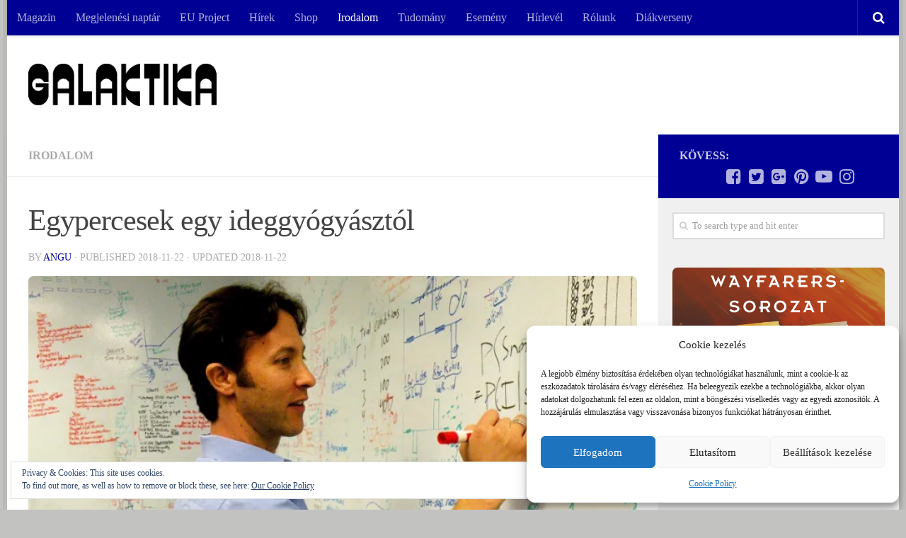

--- FILE ---
content_type: text/html; charset=UTF-8
request_url: https://galaktika.hu/egypercesek-egy-ideggyogyasztol/
body_size: 22005
content:
<!DOCTYPE html>
<html class="no-js" lang="hu">
<head>
  <meta charset="UTF-8">
  <meta name="viewport" content="width=device-width, initial-scale=1.0">
  <link rel="profile" href="http://gmpg.org/xfn/11">
  <link rel="pingback" href="https://galaktika.hu/xmlrpc.php">

  <title>Egypercesek egy ideggyógyásztól - Galaktika.hu</title>
<script>document.documentElement.className = document.documentElement.className.replace("no-js","js");</script>

<!-- This site is optimized with the Yoast SEO plugin v11.8 - https://yoast.com/wordpress/plugins/seo/ -->
<meta name="description" content="Megmutatjuk az írót a 40 egyperces mögött."/>
<link rel="canonical" href="https://galaktika.hu/egypercesek-egy-ideggyogyasztol/" />
<meta property="og:locale" content="hu_HU" />
<meta property="og:type" content="article" />
<meta property="og:title" content="Egypercesek egy ideggyógyásztól - Galaktika.hu" />
<meta property="og:description" content="Megmutatjuk az írót a 40 egyperces mögött." />
<meta property="og:url" content="https://galaktika.hu/egypercesek-egy-ideggyogyasztol/" />
<meta property="og:site_name" content="Galaktika.hu" />
<meta property="article:publisher" content="https://www.facebook.com/GalaktikaMagazin/" />
<meta property="article:tag" content="David Eagelman" />
<meta property="article:tag" content="egypercesek" />
<meta property="article:tag" content="Így múlik el... 40 egyperces a túlvilágról" />
<meta property="article:tag" content="neurológia" />
<meta property="article:section" content="Irodalom" />
<meta property="article:published_time" content="2018-11-22T04:53:02+00:00" />
<meta property="article:modified_time" content="2018-11-22T11:51:14+00:00" />
<meta property="og:updated_time" content="2018-11-22T11:51:14+00:00" />
<meta property="og:image" content="https://i2.wp.com/galaktika.hu/wp-content/uploads/2018/11/profile-david-eagleman-merl.jpg?fit=840%2C405&#038;ssl=1" />
<meta property="og:image:secure_url" content="https://i2.wp.com/galaktika.hu/wp-content/uploads/2018/11/profile-david-eagleman-merl.jpg?fit=840%2C405&#038;ssl=1" />
<meta property="og:image:width" content="840" />
<meta property="og:image:height" content="405" />
<script type='application/ld+json' class='yoast-schema-graph yoast-schema-graph--main'>{"@context":"https://schema.org","@graph":[{"@type":"WebSite","@id":"https://galaktika.hu/#website","url":"https://galaktika.hu/","name":"Galaktika.hu","potentialAction":{"@type":"SearchAction","target":"https://galaktika.hu/?s={search_term_string}","query-input":"required name=search_term_string"}},{"@type":"ImageObject","@id":"https://galaktika.hu/egypercesek-egy-ideggyogyasztol/#primaryimage","url":"https://i2.wp.com/galaktika.hu/wp-content/uploads/2018/11/profile-david-eagleman-merl.jpg?fit=840%2C405&ssl=1","width":840,"height":405},{"@type":"WebPage","@id":"https://galaktika.hu/egypercesek-egy-ideggyogyasztol/#webpage","url":"https://galaktika.hu/egypercesek-egy-ideggyogyasztol/","inLanguage":"hu","name":"Egypercesek egy ideggy\u00f3gy\u00e1szt\u00f3l - Galaktika.hu","isPartOf":{"@id":"https://galaktika.hu/#website"},"primaryImageOfPage":{"@id":"https://galaktika.hu/egypercesek-egy-ideggyogyasztol/#primaryimage"},"datePublished":"2018-11-22T04:53:02+00:00","dateModified":"2018-11-22T11:51:14+00:00","author":{"@id":"https://galaktika.hu/#/schema/person/1343836aae574ebd59c2e1c777ba52c0"},"description":"Megmutatjuk az \u00edr\u00f3t a 40 egyperces m\u00f6g\u00f6tt."},{"@type":["Person"],"@id":"https://galaktika.hu/#/schema/person/1343836aae574ebd59c2e1c777ba52c0","name":"Angu","image":{"@type":"ImageObject","@id":"https://galaktika.hu/#authorlogo","url":"https://secure.gravatar.com/avatar/af799ab20b1acc0d651a46fc5456e94c?s=96&d=mm&r=g","caption":"Angu"},"sameAs":[]}]}</script>
<!-- / Yoast SEO plugin. -->

<link rel='dns-prefetch' href='//s0.wp.com' />
<link rel='dns-prefetch' href='//secure.gravatar.com' />
<link rel='dns-prefetch' href='//s.w.org' />
<link rel="alternate" type="application/rss+xml" title="Galaktika.hu &raquo; hírcsatorna" href="https://galaktika.hu/feed/" />
<link rel="alternate" type="application/rss+xml" title="Galaktika.hu &raquo; hozzászólás hírcsatorna" href="https://galaktika.hu/comments/feed/" />
<link rel="alternate" type="application/rss+xml" title="Galaktika.hu &raquo; Egypercesek egy ideggyógyásztól hozzászólás hírcsatorna" href="https://galaktika.hu/egypercesek-egy-ideggyogyasztol/feed/" />
		<script type="text/javascript">
			window._wpemojiSettings = {"baseUrl":"https:\/\/s.w.org\/images\/core\/emoji\/11\/72x72\/","ext":".png","svgUrl":"https:\/\/s.w.org\/images\/core\/emoji\/11\/svg\/","svgExt":".svg","source":{"concatemoji":"https:\/\/galaktika.hu\/wp-includes\/js\/wp-emoji-release.min.js?ver=1b8b7033b5b2258799b250b1ceb64a70"}};
			!function(e,a,t){var n,r,o,i=a.createElement("canvas"),p=i.getContext&&i.getContext("2d");function s(e,t){var a=String.fromCharCode;p.clearRect(0,0,i.width,i.height),p.fillText(a.apply(this,e),0,0);e=i.toDataURL();return p.clearRect(0,0,i.width,i.height),p.fillText(a.apply(this,t),0,0),e===i.toDataURL()}function c(e){var t=a.createElement("script");t.src=e,t.defer=t.type="text/javascript",a.getElementsByTagName("head")[0].appendChild(t)}for(o=Array("flag","emoji"),t.supports={everything:!0,everythingExceptFlag:!0},r=0;r<o.length;r++)t.supports[o[r]]=function(e){if(!p||!p.fillText)return!1;switch(p.textBaseline="top",p.font="600 32px Arial",e){case"flag":return s([55356,56826,55356,56819],[55356,56826,8203,55356,56819])?!1:!s([55356,57332,56128,56423,56128,56418,56128,56421,56128,56430,56128,56423,56128,56447],[55356,57332,8203,56128,56423,8203,56128,56418,8203,56128,56421,8203,56128,56430,8203,56128,56423,8203,56128,56447]);case"emoji":return!s([55358,56760,9792,65039],[55358,56760,8203,9792,65039])}return!1}(o[r]),t.supports.everything=t.supports.everything&&t.supports[o[r]],"flag"!==o[r]&&(t.supports.everythingExceptFlag=t.supports.everythingExceptFlag&&t.supports[o[r]]);t.supports.everythingExceptFlag=t.supports.everythingExceptFlag&&!t.supports.flag,t.DOMReady=!1,t.readyCallback=function(){t.DOMReady=!0},t.supports.everything||(n=function(){t.readyCallback()},a.addEventListener?(a.addEventListener("DOMContentLoaded",n,!1),e.addEventListener("load",n,!1)):(e.attachEvent("onload",n),a.attachEvent("onreadystatechange",function(){"complete"===a.readyState&&t.readyCallback()})),(n=t.source||{}).concatemoji?c(n.concatemoji):n.wpemoji&&n.twemoji&&(c(n.twemoji),c(n.wpemoji)))}(window,document,window._wpemojiSettings);
		</script>
		<!-- galaktika.hu is managing ads with Advanced Ads --><script id="galak-ready">
			window.advanced_ads_ready=function(e,a){a=a||"complete";var d=function(e){return"interactive"===a?"loading"!==e:"complete"===e};d(document.readyState)?e():document.addEventListener("readystatechange",(function(a){d(a.target.readyState)&&e()}),{once:"interactive"===a})},window.advanced_ads_ready_queue=window.advanced_ads_ready_queue||[];		</script>
		<style type="text/css">
img.wp-smiley,
img.emoji {
	display: inline !important;
	border: none !important;
	box-shadow: none !important;
	height: 1em !important;
	width: 1em !important;
	margin: 0 .07em !important;
	vertical-align: -0.1em !important;
	background: none !important;
	padding: 0 !important;
}
</style>
<link rel='stylesheet' id='validate-engine-css-css'  href='https://galaktika.hu/wp-content/plugins/wysija-newsletters/css/validationEngine.jquery.css?ver=2.14' type='text/css' media='all' />
<link rel='stylesheet' id='avatar-manager-css'  href='https://galaktika.hu/wp-content/plugins/avatar-manager/assets/css/avatar-manager.min.css?ver=1.2.1' type='text/css' media='all' />
<link rel='stylesheet' id='contact-form-7-css'  href='https://galaktika.hu/wp-content/plugins/contact-form-7/includes/css/styles.css?ver=5.1.4' type='text/css' media='all' />
<link rel='stylesheet' id='responsive-lightbox-swipebox-css'  href='https://galaktika.hu/wp-content/plugins/responsive-lightbox/assets/swipebox/css/swipebox.min.css?ver=2.1.0' type='text/css' media='all' />
<link rel='stylesheet' id='cmplz-general-css'  href='https://galaktika.hu/wp-content/plugins/complianz-gdpr/assets/css/cookieblocker.min.css?ver=6.4.3' type='text/css' media='all' />
<link rel='stylesheet' id='spu-public-css-css'  href='https://galaktika.hu/wp-content/plugins/popups/public/assets/css/public.css?ver=1.9.3.8' type='text/css' media='all' />
<link rel='stylesheet' id='hueman-main-style-css'  href='https://galaktika.hu/wp-content/themes/hueman/assets/front/css/main.min.css?ver=3.3.24' type='text/css' media='all' />
<style id='hueman-main-style-inline-css' type='text/css'>
body { font-family:Georgia, serif;font-size:1.00rem }@media only screen and (min-width: 720px) {
        .nav > li { font-size:1.00rem; }
      }.boxed #wrapper, .container-inner { max-width: 1260px; }@media only screen and (min-width: 720px) {
                .boxed .desktop-sticky {
                  width: 1260px;
                }
              }.sidebar .widget { padding-left: 20px; padding-right: 20px; padding-top: 20px; }::selection { background-color: #000094; }
::-moz-selection { background-color: #000094; }a,.themeform label .required,#flexslider-featured .flex-direction-nav .flex-next:hover,#flexslider-featured .flex-direction-nav .flex-prev:hover,.post-hover:hover .post-title a,.post-title a:hover,.sidebar.s1 .post-nav li a:hover i,.content .post-nav li a:hover i,.post-related a:hover,.sidebar.s1 .widget_rss ul li a,#footer .widget_rss ul li a,.sidebar.s1 .widget_calendar a,#footer .widget_calendar a,.sidebar.s1 .alx-tab .tab-item-category a,.sidebar.s1 .alx-posts .post-item-category a,.sidebar.s1 .alx-tab li:hover .tab-item-title a,.sidebar.s1 .alx-tab li:hover .tab-item-comment a,.sidebar.s1 .alx-posts li:hover .post-item-title a,#footer .alx-tab .tab-item-category a,#footer .alx-posts .post-item-category a,#footer .alx-tab li:hover .tab-item-title a,#footer .alx-tab li:hover .tab-item-comment a,#footer .alx-posts li:hover .post-item-title a,.comment-tabs li.active a,.comment-awaiting-moderation,.child-menu a:hover,.child-menu .current_page_item > a,.wp-pagenavi a{ color: #000094; }.themeform input[type="submit"],.themeform button[type="submit"],.sidebar.s1 .sidebar-top,.sidebar.s1 .sidebar-toggle,#flexslider-featured .flex-control-nav li a.flex-active,.post-tags a:hover,.sidebar.s1 .widget_calendar caption,#footer .widget_calendar caption,.author-bio .bio-avatar:after,.commentlist li.bypostauthor > .comment-body:after,.commentlist li.comment-author-admin > .comment-body:after{ background-color: #000094; }.post-format .format-container { border-color: #000094; }.sidebar.s1 .alx-tabs-nav li.active a,#footer .alx-tabs-nav li.active a,.comment-tabs li.active a,.wp-pagenavi a:hover,.wp-pagenavi a:active,.wp-pagenavi span.current{ border-bottom-color: #000094!important; }.sidebar.s2 .post-nav li a:hover i,
.sidebar.s2 .widget_rss ul li a,
.sidebar.s2 .widget_calendar a,
.sidebar.s2 .alx-tab .tab-item-category a,
.sidebar.s2 .alx-posts .post-item-category a,
.sidebar.s2 .alx-tab li:hover .tab-item-title a,
.sidebar.s2 .alx-tab li:hover .tab-item-comment a,
.sidebar.s2 .alx-posts li:hover .post-item-title a { color: #ff7300; }
.sidebar.s2 .sidebar-top,.sidebar.s2 .sidebar-toggle,.post-comments,.jp-play-bar,.jp-volume-bar-value,.sidebar.s2 .widget_calendar caption{ background-color: #ff7300; }.sidebar.s2 .alx-tabs-nav li.active a { border-bottom-color: #ff7300; }
.post-comments span:before { border-right-color: #ff7300; }
      .search-expand,
              #nav-topbar.nav-container { background-color: #000094}@media only screen and (min-width: 720px) {
                #nav-topbar .nav ul { background-color: #000094; }
              }.is-scrolled #header .nav-container.desktop-sticky,
              .is-scrolled #header .search-expand { background-color: #000094; background-color: rgba(0,0,148,0.90) }.is-scrolled .topbar-transparent #nav-topbar.desktop-sticky .nav ul { background-color: #000094; background-color: rgba(0,0,148,0.95) }#header { background-color: #ffffff; }
@media only screen and (min-width: 720px) {
  #nav-header .nav ul { background-color: #ffffff; }
}
        #header #nav-mobile { background-color: #00005b; }.is-scrolled #header #nav-mobile { background-color: #00005b; background-color: rgba(0,0,91,0.90) }#nav-header.nav-container, #main-header-search .search-expand { background-color: ; }
@media only screen and (min-width: 720px) {
  #nav-header .nav ul { background-color: ; }
}
        img { -webkit-border-radius: 7px; border-radius: 7px; }body { background-color: #c2c2c1; }
</style>
<link rel='stylesheet' id='hueman-font-awesome-css'  href='https://galaktika.hu/wp-content/themes/hueman/assets/front/css/font-awesome.min.css?ver=3.3.24' type='text/css' media='all' />
<link rel='stylesheet' id='jetpack_css-css'  href='https://galaktika.hu/wp-content/plugins/jetpack/css/jetpack.css?ver=5.5.1' type='text/css' media='all' />
<script type='text/javascript' src='https://galaktika.hu/wp-includes/js/jquery/jquery.js?ver=1.12.4'></script>
<script type='text/javascript' src='https://galaktika.hu/wp-includes/js/jquery/jquery-migrate.min.js?ver=1.4.1'></script>
<script type='text/javascript' src='https://galaktika.hu/wp-content/plugins/google-analytics-for-wordpress/assets/js/frontend-gtag.min.js?ver=8.14.1'></script>
<script data-cfasync="false" data-wpfc-render="false" type="text/javascript" id='monsterinsights-frontend-script-js-extra'>/* <![CDATA[ */
var monsterinsights_frontend = {"js_events_tracking":"true","download_extensions":"doc,pdf,ppt,zip,xls,docx,pptx,xlsx","inbound_paths":"[{\"path\":\"\\\/go\\\/\",\"label\":\"affiliate\"},{\"path\":\"\\\/recommend\\\/\",\"label\":\"affiliate\"}]","home_url":"https:\/\/galaktika.hu","hash_tracking":"false","ua":"UA-3822018-5","v4_id":"G-3G0R0XBNXL"};/* ]]> */
</script>
<script type='text/javascript' src='https://galaktika.hu/wp-content/plugins/avatar-manager/assets/js/avatar-manager.min.js?ver=1.2.1'></script>
<script type='text/javascript' src='https://galaktika.hu/wp-content/plugins/responsive-lightbox/assets/swipebox/js/jquery.swipebox.min.js?ver=2.1.0'></script>
<script type='text/javascript' src='https://galaktika.hu/wp-content/plugins/responsive-lightbox/assets/infinitescroll/infinite-scroll.pkgd.min.js?ver=1b8b7033b5b2258799b250b1ceb64a70'></script>
<script type='text/javascript'>
/* <![CDATA[ */
var rlArgs = {"script":"swipebox","selector":"lightbox","customEvents":"","activeGalleries":"1","animation":"1","hideCloseButtonOnMobile":"0","removeBarsOnMobile":"0","hideBars":"1","hideBarsDelay":"5000","videoMaxWidth":"1080","useSVG":"1","loopAtEnd":"0","woocommerce_gallery":"0","ajaxurl":"https:\/\/galaktika.hu\/wp-admin\/admin-ajax.php","nonce":"159706d012"};
/* ]]> */
</script>
<script type='text/javascript' src='https://galaktika.hu/wp-content/plugins/responsive-lightbox/js/front.js?ver=2.1.0'></script>
<link rel='https://api.w.org/' href='https://galaktika.hu/wp-json/' />
<link rel="EditURI" type="application/rsd+xml" title="RSD" href="https://galaktika.hu/xmlrpc.php?rsd" />
<link rel="wlwmanifest" type="application/wlwmanifest+xml" href="https://galaktika.hu/wp-includes/wlwmanifest.xml" /> 

<link rel='shortlink' href='https://wp.me/p9pCAh-b4u' />
<link rel="alternate" type="application/json+oembed" href="https://galaktika.hu/wp-json/oembed/1.0/embed?url=https%3A%2F%2Fgalaktika.hu%2Fegypercesek-egy-ideggyogyasztol%2F" />
<link rel="alternate" type="text/xml+oembed" href="https://galaktika.hu/wp-json/oembed/1.0/embed?url=https%3A%2F%2Fgalaktika.hu%2Fegypercesek-egy-ideggyogyasztol%2F&#038;format=xml" />
<meta property="fb:app_id" content="375280409272043"/><style>.cmplz-hidden{display:none!important;}</style><script type="text/javascript" src="//galaktika.hu/?wordfence_syncAttackData=1769094480.3989" async></script>
<link rel='dns-prefetch' href='//v0.wordpress.com'/>
<link rel='dns-prefetch' href='//i0.wp.com'/>
<link rel='dns-prefetch' href='//i1.wp.com'/>
<link rel='dns-prefetch' href='//i2.wp.com'/>
<style type='text/css'>img#wpstats{display:none}</style><link rel="shortcut icon" href="http://galaktika.hu/wp-content/uploads/2015/03/galaktika_favicon.png" />
<!--[if lt IE 9]>
<script src="https://galaktika.hu/wp-content/themes/hueman/assets/front/js/ie/html5shiv-printshiv.min.js"></script>
<script src="https://galaktika.hu/wp-content/themes/hueman/assets/front/js/ie/selectivizr.js"></script>
<![endif]-->
</head>

<body data-cmplz=1 class="post-template-default single single-post postid-42562 single-format-image wp-custom-logo col-2cl boxed topbar-enabled header-desktop-sticky header-mobile-sticky chrome aa-prefix-galak-">

<div id="wrapper">

  
  <header id="header" class="specific-mobile-menu-on one-mobile-menu mobile_menu header-ads-desktop  topbar-transparent no-header-img">
        <nav class="nav-container group mobile-menu mobile-sticky no-menu-assigned" id="nav-mobile" data-menu-id="header-1">
  <div class="mobile-title-logo-in-header">                  <p class="site-title"><a class="custom-logo-link" href="https://galaktika.hu/" rel="home" title="Galaktika.hu | Home page"><img src="https://i0.wp.com/galaktika.hu/wp-content/uploads/2023/12/galaktika_logo_white-2.png?fit=634%2C143&ssl=1" alt="Galaktika.hu"></a></p>
                </div>
        
                    <!-- <div class="ham__navbar-toggler collapsed" aria-expanded="false">
          <div class="ham__navbar-span-wrapper">
            <span class="ham-toggler-menu__span"></span>
          </div>
        </div> -->
        <div class="ham__navbar-toggler-two collapsed" title="Menu" aria-expanded="false">
          <div class="ham__navbar-span-wrapper">
            <span class="line line-1"></span>
            <span class="line line-2"></span>
            <span class="line line-3"></span>
          </div>
        </div>
            
      <div class="nav-text"></div>
      <div class="nav-wrap container">
                  <ul class="nav container-inner group mobile-search">
                            <li>
                  <form method="get" class="searchform themeform" action="https://galaktika.hu/">
	<div>
		<input type="text" class="search" name="s" onblur="if(this.value=='')this.value='To search type and hit enter';" onfocus="if(this.value=='To search type and hit enter')this.value='';" value="To search type and hit enter" />
	</div>
</form>                </li>
                      </ul>
                <ul id="menu-menusor" class="nav container-inner group"><li id="menu-item-29704" class="menu-item menu-item-type-post_type menu-item-object-page menu-item-29704"><a href="https://galaktika.hu/elofizetes/">Magazin</a></li>
<li id="menu-item-51645" class="menu-item menu-item-type-post_type menu-item-object-page menu-item-51645"><a href="https://galaktika.hu/megjelenesi-naptar/">Megjelenési naptár</a></li>
<li id="menu-item-51087" class="menu-item menu-item-type-post_type menu-item-object-page menu-item-51087"><a href="https://galaktika.hu/eu-project/">EU Project</a></li>
<li id="menu-item-100" class="menu-item menu-item-type-taxonomy menu-item-object-category menu-item-100"><a href="https://galaktika.hu/category/galaktika/">Hírek</a></li>
<li id="menu-item-19" class="menu-item menu-item-type-custom menu-item-object-custom menu-item-19"><a href="http://www.galaktikabolt.hu">Shop</a></li>
<li id="menu-item-26" class="menu-item menu-item-type-taxonomy menu-item-object-category current-post-ancestor current-menu-parent current-post-parent menu-item-26"><a href="https://galaktika.hu/category/irodalom/">Irodalom</a></li>
<li id="menu-item-39576" class="menu-item menu-item-type-taxonomy menu-item-object-category menu-item-39576"><a href="https://galaktika.hu/category/tudomany/">Tudomány</a></li>
<li id="menu-item-23" class="menu-item menu-item-type-taxonomy menu-item-object-category menu-item-23"><a href="https://galaktika.hu/category/esemeny/">Esemény</a></li>
<li id="menu-item-103" class="menu-item menu-item-type-post_type menu-item-object-page menu-item-103"><a href="https://galaktika.hu/hirlevel/">Hírlevél</a></li>
<li id="menu-item-29" class="menu-item menu-item-type-post_type menu-item-object-page menu-item-29"><a href="https://galaktika.hu/rolunk/">Rólunk</a></li>
<li id="menu-item-51328" class="menu-item menu-item-type-post_type menu-item-object-page menu-item-51328"><a href="https://galaktika.hu/kreativdiak/">Diákverseny</a></li>
</ul>      </div>
</nav><!--/#nav-topbar-->  
        <nav class="nav-container group desktop-menu desktop-sticky " id="nav-topbar" data-menu-id="header-2">
    <div class="nav-text"></div>
  <div class="topbar-toggle-down">
    <i class="fa fa-angle-double-down" aria-hidden="true" data-toggle="down" title="Expand menu"></i>
    <i class="fa fa-angle-double-up" aria-hidden="true" data-toggle="up" title="Collapse menu"></i>
  </div>
  <div class="nav-wrap container">
    <ul id="menu-menusor-1" class="nav container-inner group"><li class="menu-item menu-item-type-post_type menu-item-object-page menu-item-29704"><a href="https://galaktika.hu/elofizetes/">Magazin</a></li>
<li class="menu-item menu-item-type-post_type menu-item-object-page menu-item-51645"><a href="https://galaktika.hu/megjelenesi-naptar/">Megjelenési naptár</a></li>
<li class="menu-item menu-item-type-post_type menu-item-object-page menu-item-51087"><a href="https://galaktika.hu/eu-project/">EU Project</a></li>
<li class="menu-item menu-item-type-taxonomy menu-item-object-category menu-item-100"><a href="https://galaktika.hu/category/galaktika/">Hírek</a></li>
<li class="menu-item menu-item-type-custom menu-item-object-custom menu-item-19"><a href="http://www.galaktikabolt.hu">Shop</a></li>
<li class="menu-item menu-item-type-taxonomy menu-item-object-category current-post-ancestor current-menu-parent current-post-parent menu-item-26"><a href="https://galaktika.hu/category/irodalom/">Irodalom</a></li>
<li class="menu-item menu-item-type-taxonomy menu-item-object-category menu-item-39576"><a href="https://galaktika.hu/category/tudomany/">Tudomány</a></li>
<li class="menu-item menu-item-type-taxonomy menu-item-object-category menu-item-23"><a href="https://galaktika.hu/category/esemeny/">Esemény</a></li>
<li class="menu-item menu-item-type-post_type menu-item-object-page menu-item-103"><a href="https://galaktika.hu/hirlevel/">Hírlevél</a></li>
<li class="menu-item menu-item-type-post_type menu-item-object-page menu-item-29"><a href="https://galaktika.hu/rolunk/">Rólunk</a></li>
<li class="menu-item menu-item-type-post_type menu-item-object-page menu-item-51328"><a href="https://galaktika.hu/kreativdiak/">Diákverseny</a></li>
</ul>  </div>
      <div id="topbar-header-search" class="container">
      <div class="container-inner">
        <div class="toggle-search"><i class="fa fa-search"></i></div>
        <div class="search-expand">
          <div class="search-expand-inner"><form method="get" class="searchform themeform" action="https://galaktika.hu/">
	<div>
		<input type="text" class="search" name="s" onblur="if(this.value=='')this.value='To search type and hit enter';" onfocus="if(this.value=='To search type and hit enter')this.value='';" value="To search type and hit enter" />
	</div>
</form></div>
        </div>
      </div><!--/.container-inner-->
    </div><!--/.container-->
  
</nav><!--/#nav-topbar-->  
  <div class="container group">
        <div class="container-inner">

                    <div class="group pad central-header-zone">
                  <div class="logo-tagline-group">
                                        <p class="site-title"><a class="custom-logo-link" href="https://galaktika.hu/" rel="home" title="Galaktika.hu | Home page"><img src="https://i0.wp.com/galaktika.hu/wp-content/uploads/2023/12/Galaktika-logo_black.png?fit=634%2C143&ssl=1" alt="Galaktika.hu"></a></p>
                                                        </div>

                                </div>
      
      
    </div><!--/.container-inner-->
      </div><!--/.container-->

</header><!--/#header-->
  
  <div class="container" id="page">
    <div class="container-inner">
            <div class="main">
        <div class="main-inner group">
          
              <section class="content">
              <div class="page-title pad group">
          	    		<ul class="meta-single group">
    			<li class="category"><a href="https://galaktika.hu/category/irodalom/" rel="category tag">Irodalom</a></li>
    			    		</ul>

    	
    </div><!--/.page-title-->
          <div class="pad group">
              <article class="post-42562 post type-post status-publish format-image has-post-thumbnail hentry category-irodalom tag-david-eagelman tag-egypercesek tag-igy-mulik-el-40-egyperces-a-tulvilagrol tag-neurologia post_format-post-format-image">
    <div class="post-inner group">

      <h1 class="post-title entry-title">Egypercesek egy ideggyógyásztól</h1>
<p class="post-byline">by   <span class="vcard author">
     <span class="fn"><a href="https://galaktika.hu/author/ango/" title="Angu bejegyzése" rel="author">Angu</a></span>
   </span> &middot;
                            Published <time class="published" datetime="2018-11-22">2018-11-22</time>
              &middot; Updated <time class="updated" datetime="2018-11-22">2018-11-22</time>
               </p>
      



  	<div class="post-format">
  		<div class="image-container">
  			<img width="720" height="340" src="https://i2.wp.com/galaktika.hu/wp-content/uploads/2018/11/profile-david-eagleman-merl.jpg?resize=720%2C340&amp;ssl=1" class="attachment-thumb-large size-thumb-large wp-post-image" alt="" srcset="https://i2.wp.com/galaktika.hu/wp-content/uploads/2018/11/profile-david-eagleman-merl.jpg?resize=520%2C245&amp;ssl=1 520w, https://i2.wp.com/galaktika.hu/wp-content/uploads/2018/11/profile-david-eagleman-merl.jpg?resize=720%2C340&amp;ssl=1 720w" sizes="(max-width: 720px) 100vw, 720px" data-attachment-id="42563" data-permalink="https://galaktika.hu/egypercesek-egy-ideggyogyasztol/profile-david-eagleman-merl/" data-orig-file="https://i2.wp.com/galaktika.hu/wp-content/uploads/2018/11/profile-david-eagleman-merl.jpg?fit=840%2C405&amp;ssl=1" data-orig-size="840,405" data-comments-opened="0" data-image-meta="{&quot;aperture&quot;:&quot;0&quot;,&quot;credit&quot;:&quot;&quot;,&quot;camera&quot;:&quot;&quot;,&quot;caption&quot;:&quot;&quot;,&quot;created_timestamp&quot;:&quot;0&quot;,&quot;copyright&quot;:&quot;&quot;,&quot;focal_length&quot;:&quot;0&quot;,&quot;iso&quot;:&quot;0&quot;,&quot;shutter_speed&quot;:&quot;0&quot;,&quot;title&quot;:&quot;&quot;,&quot;orientation&quot;:&quot;0&quot;}" data-image-title="eagalman" data-image-description="" data-medium-file="https://i2.wp.com/galaktika.hu/wp-content/uploads/2018/11/profile-david-eagleman-merl.jpg?fit=300%2C145&amp;ssl=1" data-large-file="https://i2.wp.com/galaktika.hu/wp-content/uploads/2018/11/profile-david-eagleman-merl.jpg?fit=840%2C405&amp;ssl=1" />  		</div>
	</div>






      <div class="clear"></div>

      <div class="entry themeform">
        <div class="entry-inner">
          <p><span class="_5yl5">David Eagleman, a napokban megjelent<a href="https://galaktikabolt.hu/termek/igy-mulik-el40-egyperces-a-tulvilagrol/"> <em>Így múlik el&#8230; 40 egyperces a túlvilágról </em></a></span><span class="_5yl5">című kötet megalkotója, amellett, hogy író, neurológusként is dolgozik. Ez pedig talán kissé hitelesebbnek tűnik az egypercesekben megjelenő téma, hiszen tudományos szemszögből is érinti valamennyire a benne megjelenő problémaköröket. Nézzük ki is ő, és hogyan egyezteti össze a neurológiát és a történetírást.</span></p>
<p><span class="_5yl5">David Eagleman 1971-ben született Mexikóban, s eredetileg Eagleman volt a neve, az apró változtatásra később került csak sor. Tanít a stanfordi egyetemen, dolgozik különböző érzékszervi helyettesítőeszközök fejlesztésén, illetve a jogtudomány és az idegtudomány egymáshoz közelítése is célja. Területei az agyi plaszticitás, az időérzékelés és a szinesztézia. Emellett pedig New York Times bestseller író, kinek történeteit már 32 nyelven publikálták. <a href="https://i1.wp.com/galaktika.hu/wp-content/uploads/2018/11/igy-mulik-el_290x390.jpg?ssl=1" data-rel="lightbox-image-0" data-rl_title="" data-rl_caption="" title=""><img data-attachment-id="42564" data-permalink="https://galaktika.hu/egypercesek-egy-ideggyogyasztol/igy-mulik-el_290x390/" data-orig-file="https://i1.wp.com/galaktika.hu/wp-content/uploads/2018/11/igy-mulik-el_290x390.jpg?fit=290%2C390&amp;ssl=1" data-orig-size="290,390" data-comments-opened="0" data-image-meta="{&quot;aperture&quot;:&quot;0&quot;,&quot;credit&quot;:&quot;&quot;,&quot;camera&quot;:&quot;&quot;,&quot;caption&quot;:&quot;&quot;,&quot;created_timestamp&quot;:&quot;0&quot;,&quot;copyright&quot;:&quot;&quot;,&quot;focal_length&quot;:&quot;0&quot;,&quot;iso&quot;:&quot;0&quot;,&quot;shutter_speed&quot;:&quot;0&quot;,&quot;title&quot;:&quot;&quot;,&quot;orientation&quot;:&quot;0&quot;}" data-image-title="igy-mulik-el_290x390" data-image-description="" data-medium-file="https://i1.wp.com/galaktika.hu/wp-content/uploads/2018/11/igy-mulik-el_290x390.jpg?fit=223%2C300&amp;ssl=1" data-large-file="https://i1.wp.com/galaktika.hu/wp-content/uploads/2018/11/igy-mulik-el_290x390.jpg?fit=290%2C390&amp;ssl=1" class="alignright size-full wp-image-42564" src="https://i1.wp.com/galaktika.hu/wp-content/uploads/2018/11/igy-mulik-el_290x390.jpg?resize=290%2C390&#038;ssl=1" alt="" srcset="https://i1.wp.com/galaktika.hu/wp-content/uploads/2018/11/igy-mulik-el_290x390.jpg?w=290&amp;ssl=1 290w, https://i1.wp.com/galaktika.hu/wp-content/uploads/2018/11/igy-mulik-el_290x390.jpg?resize=223%2C300&amp;ssl=1 223w" sizes="(max-width: 290px) 100vw, 290px" data-recalc-dims="1" /></a></span></p>
<p><span class="_5yl5">A tudományos életben a kutatási eszközei talán kissé furcsának tűnhetnek, ám a tudomány megköveteli az ilyesmit. Egy kísérletben például ő és néhány önkéntes leestek egy 150 láb magasnyi toronyból, Eagleman ezzel próbálta  mérni az esés alatt történő időpercepciót. </span></p>
<p><span class="_5yl5">A tudós-irodalmár a filmek és a sorozatok világába is betekintett egy bizonyos szinten, ugyanis tanácsaival közreműködött többek között az HBO <em>Westworld</em> című sorozatában.</span></p>
<p><span class="_5yl5">Mindenképpen érdemes elolvasni David Eagleman negyven egyperceseit, melyek rengeteg lehetséges választ adnak arra, mi lehet a halál után. Egy neurológus aki egyszerre vizsgálja a spirituális és tudományos lehetőségeit a túlvilágnak.<br />
</span></p>
<p>&nbsp;</p>
<div id="wpdevar_comment_1" style="width:100%;text-align:left;">
		<span style="padding: 10px;font-size:15px;font-family:Arial,Helvetica Neue,Helvetica,sans-serif;color:#000000;">Facebook hozzászólások</span>
		<div class="fb-comments" data-href="https://galaktika.hu/egypercesek-egy-ideggyogyasztol/" data-order-by="social" data-numposts="7" data-width="100%" style="display:block;"></div></div><style>#wpdevar_comment_1 span,#wpdevar_comment_1 iframe{width:100% !important;} #wpdevar_comment_1 iframe{max-height: 100% !important;}</style>          <nav class="pagination group">
                      </nav><!--/.pagination-->
        </div>

        
        <div class="clear"></div>
      </div><!--/.entry-->

    </div><!--/.post-inner-->
  </article><!--/.post-->

<div class="clear"></div>

<p class="post-tags"><span>Tags:</span> <a href="https://galaktika.hu/tag/david-eagelman/" rel="tag">David Eagelman</a><a href="https://galaktika.hu/tag/egypercesek/" rel="tag">egypercesek</a><a href="https://galaktika.hu/tag/igy-mulik-el-40-egyperces-a-tulvilagrol/" rel="tag">Így múlik el... 40 egyperces a túlvilágról</a><a href="https://galaktika.hu/tag/neurologia/" rel="tag">neurológia</a></p>




<h4 class="heading">
	<i class="fa fa-hand-o-right"></i>You may also like...</h4>

<ul class="related-posts group">

		<li class="related post-hover">
		<article class="post-24980 post type-post status-publish format-image has-post-thumbnail hentry category-galaktika category-irodalom tag-darwinia tag-fantasy tag-kanadai tag-megjelenes tag-robert-charles-wilson tag-sci-fi post_format-post-format-image">

			<div class="post-thumbnail">
				<a href="https://galaktika.hu/megjelent-a-darwinia/" title="Megjelent a Darwinia">
					<img width="520" height="245" src="https://i2.wp.com/galaktika.hu/wp-content/uploads/2015/11/darwinia2.jpg?resize=520%2C245&amp;ssl=1" class="attachment-thumb-medium size-thumb-medium wp-post-image" alt="" srcset="https://i2.wp.com/galaktika.hu/wp-content/uploads/2015/11/darwinia2.jpg?resize=520%2C245&amp;ssl=1 520w, https://i2.wp.com/galaktika.hu/wp-content/uploads/2015/11/darwinia2.jpg?resize=720%2C340&amp;ssl=1 720w, https://i2.wp.com/galaktika.hu/wp-content/uploads/2015/11/darwinia2.jpg?zoom=2&amp;resize=520%2C245&amp;ssl=1 1040w, https://i2.wp.com/galaktika.hu/wp-content/uploads/2015/11/darwinia2.jpg?zoom=3&amp;resize=520%2C245&amp;ssl=1 1560w" sizes="(max-width: 520px) 100vw, 520px" data-attachment-id="24981" data-permalink="https://galaktika.hu/megjelent-a-darwinia/darwinia2/" data-orig-file="https://i2.wp.com/galaktika.hu/wp-content/uploads/2015/11/darwinia2.jpg?fit=1600%2C878&amp;ssl=1" data-orig-size="1600,878" data-comments-opened="1" data-image-meta="{&quot;aperture&quot;:&quot;0&quot;,&quot;credit&quot;:&quot;&quot;,&quot;camera&quot;:&quot;&quot;,&quot;caption&quot;:&quot;&quot;,&quot;created_timestamp&quot;:&quot;0&quot;,&quot;copyright&quot;:&quot;&quot;,&quot;focal_length&quot;:&quot;0&quot;,&quot;iso&quot;:&quot;0&quot;,&quot;shutter_speed&quot;:&quot;0&quot;,&quot;title&quot;:&quot;&quot;,&quot;orientation&quot;:&quot;0&quot;}" data-image-title="darwinia2" data-image-description="" data-medium-file="https://i2.wp.com/galaktika.hu/wp-content/uploads/2015/11/darwinia2.jpg?fit=300%2C165&amp;ssl=1" data-large-file="https://i2.wp.com/galaktika.hu/wp-content/uploads/2015/11/darwinia2.jpg?fit=1024%2C562&amp;ssl=1" />																			</a>
							</div><!--/.post-thumbnail-->

			<div class="related-inner">

				<h4 class="post-title entry-title">
					<a href="https://galaktika.hu/megjelent-a-darwinia/" rel="bookmark" title="Megjelent a Darwinia">Megjelent a Darwinia</a>
				</h4><!--/.post-title-->

				<div class="post-meta group">
					<p class="post-date">
  <time class="published updated" datetime="2015-11-13 06:36:07">2015-11-13</time>
</p>

  <p class="post-byline" style="display:none">&nbsp;by    <span class="vcard author">
      <span class="fn"><a href="https://galaktika.hu/author/sophi/" title="Sophi bejegyzése" rel="author">Sophi</a></span>
    </span> &middot; Published <span class="published">2015-11-13</span>
      </p>
				</div><!--/.post-meta-->

			</div><!--/.related-inner-->

		</article>
	</li><!--/.related-->
		<li class="related post-hover">
		<article class="post-34312 post type-post status-publish format-image has-post-thumbnail hentry category-irodalom tag-a-foldalatti-vasutvonal tag-alternativ-tortenelem tag-arthur-c-clarke-dij tag-colson-whitehead tag-man-booker tag-pulizer tag-rabszolgasag tag-regeny tag-the-underground-railroad post_format-post-format-image">

			<div class="post-thumbnail">
				<a href="https://galaktika.hu/colson-whitehead-nyerte-az-arhur-c-clarke-dijat-es-a-bookerre-is-eselyes/" title="Colson Whitehead nyerte az Arhur C. Clarke-díjat, és a Bookerre is esélyes">
					<img width="520" height="245" src="https://i2.wp.com/galaktika.hu/wp-content/uploads/2017/07/The-Underground-Railroad_writer.jpg?resize=520%2C245&amp;ssl=1" class="attachment-thumb-medium size-thumb-medium wp-post-image" alt="" srcset="https://i2.wp.com/galaktika.hu/wp-content/uploads/2017/07/The-Underground-Railroad_writer.jpg?resize=520%2C245&amp;ssl=1 520w, https://i2.wp.com/galaktika.hu/wp-content/uploads/2017/07/The-Underground-Railroad_writer.jpg?resize=720%2C340&amp;ssl=1 720w" sizes="(max-width: 520px) 100vw, 520px" data-attachment-id="34325" data-permalink="https://galaktika.hu/colson-whitehead-nyerte-az-arhur-c-clarke-dijat-es-a-bookerre-is-eselyes/the-underground-railroad_writer/" data-orig-file="https://i2.wp.com/galaktika.hu/wp-content/uploads/2017/07/The-Underground-Railroad_writer.jpg?fit=620%2C372&amp;ssl=1" data-orig-size="620,372" data-comments-opened="1" data-image-meta="{&quot;aperture&quot;:&quot;0&quot;,&quot;credit&quot;:&quot;&quot;,&quot;camera&quot;:&quot;&quot;,&quot;caption&quot;:&quot;&quot;,&quot;created_timestamp&quot;:&quot;0&quot;,&quot;copyright&quot;:&quot;&quot;,&quot;focal_length&quot;:&quot;0&quot;,&quot;iso&quot;:&quot;0&quot;,&quot;shutter_speed&quot;:&quot;0&quot;,&quot;title&quot;:&quot;&quot;,&quot;orientation&quot;:&quot;0&quot;}" data-image-title="The Underground Railroad_writer" data-image-description="" data-medium-file="https://i2.wp.com/galaktika.hu/wp-content/uploads/2017/07/The-Underground-Railroad_writer.jpg?fit=300%2C180&amp;ssl=1" data-large-file="https://i2.wp.com/galaktika.hu/wp-content/uploads/2017/07/The-Underground-Railroad_writer.jpg?fit=620%2C372&amp;ssl=1" />																			</a>
							</div><!--/.post-thumbnail-->

			<div class="related-inner">

				<h4 class="post-title entry-title">
					<a href="https://galaktika.hu/colson-whitehead-nyerte-az-arhur-c-clarke-dijat-es-a-bookerre-is-eselyes/" rel="bookmark" title="Colson Whitehead nyerte az Arhur C. Clarke-díjat, és a Bookerre is esélyes">Colson Whitehead nyerte az Arhur C. Clarke-díjat, és a Bookerre is esélyes</a>
				</h4><!--/.post-title-->

				<div class="post-meta group">
					<p class="post-date">
  <time class="published updated" datetime="2017-07-28 14:11:03">2017-07-28</time>
</p>

  <p class="post-byline" style="display:none">&nbsp;by    <span class="vcard author">
      <span class="fn"><a href="https://galaktika.hu/author/sophi/" title="Sophi bejegyzése" rel="author">Sophi</a></span>
    </span> &middot; Published <span class="published">2017-07-28</span>
      </p>
				</div><!--/.post-meta-->

			</div><!--/.related-inner-->

		</article>
	</li><!--/.related-->
		<li class="related post-hover">
		<article class="post-28984 post type-post status-publish format-image has-post-thumbnail hentry category-galaktika category-irodalom tag-haboru tag-haldeman tag-konyv tag-orok-beke tag-orok-haboru tag-orok-szabadsag tag-sf post_format-post-format-image">

			<div class="post-thumbnail">
				<a href="https://galaktika.hu/orok-beke-konyvajanlo/" title="Örök béke könyvajánló">
					<img width="520" height="245" src="https://i0.wp.com/galaktika.hu/wp-content/uploads/2016/11/covers_326939-e1478546212627.jpg?resize=311%2C211&amp;ssl=1" class="attachment-thumb-medium size-thumb-medium wp-post-image" alt="" srcset="https://i0.wp.com/galaktika.hu/wp-content/uploads/2016/11/covers_326939-e1478546212627.jpg?resize=520%2C245&amp;ssl=1 520w, https://i0.wp.com/galaktika.hu/wp-content/uploads/2016/11/covers_326939-e1478546212627.jpg?resize=720%2C340&amp;ssl=1 720w" sizes="(max-width: 520px) 100vw, 520px" data-attachment-id="28985" data-permalink="https://galaktika.hu/orok-beke-konyvajanlo/covers_326939/" data-orig-file="https://i0.wp.com/galaktika.hu/wp-content/uploads/2016/11/covers_326939-e1478546212627.jpg?fit=311%2C211&amp;ssl=1" data-orig-size="311,211" data-comments-opened="1" data-image-meta="{&quot;aperture&quot;:&quot;0&quot;,&quot;credit&quot;:&quot;&quot;,&quot;camera&quot;:&quot;&quot;,&quot;caption&quot;:&quot;&quot;,&quot;created_timestamp&quot;:&quot;0&quot;,&quot;copyright&quot;:&quot;&quot;,&quot;focal_length&quot;:&quot;0&quot;,&quot;iso&quot;:&quot;0&quot;,&quot;shutter_speed&quot;:&quot;0&quot;,&quot;title&quot;:&quot;&quot;,&quot;orientation&quot;:&quot;0&quot;}" data-image-title="örök béke" data-image-description="" data-medium-file="https://i0.wp.com/galaktika.hu/wp-content/uploads/2016/11/covers_326939-e1478546212627.jpg?fit=300%2C204&amp;ssl=1" data-large-file="https://i0.wp.com/galaktika.hu/wp-content/uploads/2016/11/covers_326939-e1478546212627.jpg?fit=311%2C211&amp;ssl=1" />																			</a>
							</div><!--/.post-thumbnail-->

			<div class="related-inner">

				<h4 class="post-title entry-title">
					<a href="https://galaktika.hu/orok-beke-konyvajanlo/" rel="bookmark" title="Örök béke könyvajánló">Örök béke könyvajánló</a>
				</h4><!--/.post-title-->

				<div class="post-meta group">
					<p class="post-date">
  <time class="published updated" datetime="2016-11-08 08:16:11">2016-11-08</time>
</p>

  <p class="post-byline" style="display:none">&nbsp;by    <span class="vcard author">
      <span class="fn"><a href="https://galaktika.hu/author/cjcore/" title="cjcore bejegyzése" rel="author">cjcore</a></span>
    </span> &middot; Published <span class="published">2016-11-08</span>
     &middot; Last modified <span class="updated">2016-11-07</span>  </p>
				</div><!--/.post-meta-->

			</div><!--/.related-inner-->

		</article>
	</li><!--/.related-->
		
</ul><!--/.post-related-->



<section id="comments" class="themeform">

	
					<!-- comments closed, no comments -->
		
	
	
</section><!--/#comments-->          </div><!--/.pad-->
        </section><!--/.content-->
          

	<div class="sidebar s1 collapsed" data-position="right" data-layout="col-2cl" data-sb-id="s1">

		<a class="sidebar-toggle" title="Expand Sidebar"><i class="fa icon-sidebar-toggle"></i></a>

		<div class="sidebar-content">

			  			<div class="sidebar-top group">
                        <p>Kövess:</p>
          
          <ul class="social-links"><li><a rel="nofollow" class="social-tooltip"  title="Facebook" href="https://www.facebook.com/GalaktikaMagazin" target="_blank"  style="color:"><i class="fa fa-facebook-square"></i></a></li><li><a rel="nofollow" class="social-tooltip"  title="Twitter" href="https://twitter.com/galaktika_hu" target="_blank"  style="color:"><i class="fa fa-twitter-square"></i></a></li><li><a rel="nofollow" class="social-tooltip"  title="Google+" href="https://plus.google.com/+GalaktikaHuSF" target="_blank"  style="color:"><i class="fa fa-google-plus-square"></i></a></li><li><a rel="nofollow" class="social-tooltip"  title="Pinterest" href="https://www.pinterest.com/galaktika_hu/sci-fi/" target="_blank"  style="color:"><i class="fa fa-pinterest"></i></a></li><li><a rel="nofollow" class="social-tooltip"  title="YouTube" href="https://www.youtube.com/user/Galaktikamagazin" target="_blank"  style="color:"><i class="fa fa-youtube-play"></i></a></li><li><a rel="nofollow" class="social-tooltip"  title="Instagram" href="https://instagram.com/galaktikamagazin/" target="_blank"  style="color:"><i class="fa fa-instagram"></i></a></li><li><a rel="nofollow" class="social-tooltip"  title="" href="http://"   style="color:"><i class="fa fa-"></i></a></li></ul>  			</div>
			
			
			
			<div id="search-2" class="widget widget_search"><form method="get" class="searchform themeform" action="https://galaktika.hu/">
	<div>
		<input type="text" class="search" name="s" onblur="if(this.value=='')this.value='To search type and hit enter';" onfocus="if(this.value=='To search type and hit enter')this.value='';" value="To search type and hit enter" />
	</div>
</form></div><div id="advads_ad_widget-5" class="widget galak-widget"><div class="galak-03" id="galak-149748019"><a href="https://galaktikabolt.hu/termek/hosszu-ut-egy-kozos-keringesi-palyan/"><img src="https://i0.wp.com/galaktika.hu/wp-content/uploads/2015/11/newsletter_becky-chambers.png?fit=1080%2C1080&#038;ssl=1" alt=""  width="1080" height="1080"   /></a></div></div><div class="widget galak-widget"><h3 class="widget-title">ÚJDONSÁGOK</h3><a href="https://galaktikabolt.hu/termek/meltatlanok/"><img src="https://i1.wp.com/galaktika.hu/wp-content/uploads/2016/02/Kisbanner-méltatlanok-3.png?fit=1200%2C1200&#038;ssl=1" alt=""  width="1200" height="1200"   /></a></div><div id="text-13" class="widget widget_text"><h3 class="widget-title">Szerzők</h3>			<div class="textwidget"><div class="galak-07" id="galak-1981349565"><p><a href="https://galaktikabolt.hu/szerzo/c-j-cooke/" target="_blank"><img class="aligncenter size-full wp-image-50831" src="https://galaktika.hu/wp-content/uploads/2016/04/Névtelen-terv-42.png" alt="C.J. Cooke" width="300" height="140" srcset="https://i0.wp.com/galaktika.hu/wp-content/uploads/2016/04/Névtelen-terv-42.png?w=300&amp;ssl=1 300w, https://i0.wp.com/galaktika.hu/wp-content/uploads/2016/04/Névtelen-terv-42.png?resize=520%2C245&amp;ssl=1 520w" sizes="(max-width: 300px) 100vw, 300px" /></a></p>
</div>
</div>
		</div><div id="alxposts-2" class="widget widget_hu_posts">
<h3 class="widget-title">TOVÁBBI POSZTOK</h3>
	
	<ul class="alx-posts group thumbs-enabled">
				<li>

						<div class="post-item-thumbnail">
				<a href="https://galaktika.hu/megjelent-a-2026-januari-galaktika/" title="Megjelent a 2026. januári Galaktika">
					<img width="520" height="245" src="https://i0.wp.com/galaktika.hu/wp-content/uploads/2026/01/magazin_202601084.jpg?resize=520%2C245&amp;ssl=1" class="attachment-thumb-medium size-thumb-medium wp-post-image" alt="" srcset="https://i0.wp.com/galaktika.hu/wp-content/uploads/2026/01/magazin_202601084.jpg?resize=520%2C245&amp;ssl=1 520w, https://i0.wp.com/galaktika.hu/wp-content/uploads/2026/01/magazin_202601084.jpg?resize=720%2C340&amp;ssl=1 720w" sizes="(max-width: 520px) 100vw, 520px" data-attachment-id="51837" data-permalink="https://galaktika.hu/megjelent-a-2026-januari-galaktika/magazin_202601084/" data-orig-file="https://i0.wp.com/galaktika.hu/wp-content/uploads/2026/01/magazin_202601084.jpg?fit=850%2C315&amp;ssl=1" data-orig-size="850,315" data-comments-opened="0" data-image-meta="{&quot;aperture&quot;:&quot;0&quot;,&quot;credit&quot;:&quot;&quot;,&quot;camera&quot;:&quot;&quot;,&quot;caption&quot;:&quot;&quot;,&quot;created_timestamp&quot;:&quot;0&quot;,&quot;copyright&quot;:&quot;&quot;,&quot;focal_length&quot;:&quot;0&quot;,&quot;iso&quot;:&quot;0&quot;,&quot;shutter_speed&quot;:&quot;0&quot;,&quot;title&quot;:&quot;&quot;,&quot;orientation&quot;:&quot;0&quot;}" data-image-title="magazin_202601084" data-image-description="" data-medium-file="https://i0.wp.com/galaktika.hu/wp-content/uploads/2026/01/magazin_202601084.jpg?fit=300%2C111&amp;ssl=1" data-large-file="https://i0.wp.com/galaktika.hu/wp-content/uploads/2026/01/magazin_202601084.jpg?fit=850%2C315&amp;ssl=1" />																			</a>
			</div>
			
			<div class="post-item-inner group">
				<p class="post-item-category"><a href="https://galaktika.hu/category/galaktika/" rel="category tag">Hírek</a> / <a href="https://galaktika.hu/category/irodalom/" rel="category tag">Irodalom</a> / <a href="https://galaktika.hu/category/magazin/" rel="category tag">Magazin</a></p>				<p class="post-item-title"><a href="https://galaktika.hu/megjelent-a-2026-januari-galaktika/" rel="bookmark" title="Megjelent a 2026. januári Galaktika">Megjelent a 2026. januári Galaktika</a></p>
				<p class="post-item-date">13 jan, 2026</p>			</div>

		</li>
					</ul><!--/.alx-posts-->

</div>
<div class="widget galak-widget"><h3 class="widget-title">Támogatónk a Petőfi Kulturális Ügynökség és a Magyar Kultúráért Alapítvány</h3><img src="https://i0.wp.com/galaktika.hu/wp-content/uploads/2024/08/PKÜ_logo_RGB_fekete_02.png?fit=658%2C362&#038;ssl=1" alt=""  width="658" height="362"   /></div><div id="archives-2" class="widget widget_archive"><h3 class="widget-title">Archívum</h3>		<label class="screen-reader-text" for="archives-dropdown-2">Archívum</label>
		<select id="archives-dropdown-2" name="archive-dropdown" onchange='document.location.href=this.options[this.selectedIndex].value;'>
			
			<option value="">Hónap kiválasztása</option>
				<option value='https://galaktika.hu/2026/01/'> 2026. január </option>
	<option value='https://galaktika.hu/2025/12/'> 2025. december </option>
	<option value='https://galaktika.hu/2025/11/'> 2025. november </option>
	<option value='https://galaktika.hu/2025/09/'> 2025. szeptember </option>
	<option value='https://galaktika.hu/2025/08/'> 2025. augusztus </option>
	<option value='https://galaktika.hu/2025/07/'> 2025. július </option>
	<option value='https://galaktika.hu/2025/06/'> 2025. június </option>
	<option value='https://galaktika.hu/2025/05/'> 2025. május </option>
	<option value='https://galaktika.hu/2025/04/'> 2025. április </option>
	<option value='https://galaktika.hu/2025/03/'> 2025. március </option>
	<option value='https://galaktika.hu/2025/02/'> 2025. február </option>
	<option value='https://galaktika.hu/2025/01/'> 2025. január </option>
	<option value='https://galaktika.hu/2024/12/'> 2024. december </option>
	<option value='https://galaktika.hu/2024/11/'> 2024. november </option>
	<option value='https://galaktika.hu/2024/10/'> 2024. október </option>
	<option value='https://galaktika.hu/2024/09/'> 2024. szeptember </option>
	<option value='https://galaktika.hu/2024/08/'> 2024. augusztus </option>
	<option value='https://galaktika.hu/2024/07/'> 2024. július </option>
	<option value='https://galaktika.hu/2024/06/'> 2024. június </option>
	<option value='https://galaktika.hu/2024/05/'> 2024. május </option>
	<option value='https://galaktika.hu/2024/04/'> 2024. április </option>
	<option value='https://galaktika.hu/2024/03/'> 2024. március </option>
	<option value='https://galaktika.hu/2024/02/'> 2024. február </option>
	<option value='https://galaktika.hu/2024/01/'> 2024. január </option>
	<option value='https://galaktika.hu/2023/12/'> 2023. december </option>
	<option value='https://galaktika.hu/2023/11/'> 2023. november </option>
	<option value='https://galaktika.hu/2023/10/'> 2023. október </option>
	<option value='https://galaktika.hu/2023/09/'> 2023. szeptember </option>
	<option value='https://galaktika.hu/2023/08/'> 2023. augusztus </option>
	<option value='https://galaktika.hu/2023/07/'> 2023. július </option>
	<option value='https://galaktika.hu/2023/06/'> 2023. június </option>
	<option value='https://galaktika.hu/2023/05/'> 2023. május </option>
	<option value='https://galaktika.hu/2023/04/'> 2023. április </option>
	<option value='https://galaktika.hu/2023/03/'> 2023. március </option>
	<option value='https://galaktika.hu/2023/02/'> 2023. február </option>
	<option value='https://galaktika.hu/2023/01/'> 2023. január </option>
	<option value='https://galaktika.hu/2022/12/'> 2022. december </option>
	<option value='https://galaktika.hu/2022/11/'> 2022. november </option>
	<option value='https://galaktika.hu/2022/10/'> 2022. október </option>
	<option value='https://galaktika.hu/2022/09/'> 2022. szeptember </option>
	<option value='https://galaktika.hu/2022/08/'> 2022. augusztus </option>
	<option value='https://galaktika.hu/2022/07/'> 2022. július </option>
	<option value='https://galaktika.hu/2022/06/'> 2022. június </option>
	<option value='https://galaktika.hu/2022/05/'> 2022. május </option>
	<option value='https://galaktika.hu/2022/04/'> 2022. április </option>
	<option value='https://galaktika.hu/2022/03/'> 2022. március </option>
	<option value='https://galaktika.hu/2022/02/'> 2022. február </option>
	<option value='https://galaktika.hu/2022/01/'> 2022. január </option>
	<option value='https://galaktika.hu/2021/12/'> 2021. december </option>
	<option value='https://galaktika.hu/2021/11/'> 2021. november </option>
	<option value='https://galaktika.hu/2021/10/'> 2021. október </option>
	<option value='https://galaktika.hu/2021/09/'> 2021. szeptember </option>
	<option value='https://galaktika.hu/2021/08/'> 2021. augusztus </option>
	<option value='https://galaktika.hu/2021/07/'> 2021. július </option>
	<option value='https://galaktika.hu/2021/06/'> 2021. június </option>
	<option value='https://galaktika.hu/2021/05/'> 2021. május </option>
	<option value='https://galaktika.hu/2021/04/'> 2021. április </option>
	<option value='https://galaktika.hu/2021/03/'> 2021. március </option>
	<option value='https://galaktika.hu/2021/02/'> 2021. február </option>
	<option value='https://galaktika.hu/2021/01/'> 2021. január </option>
	<option value='https://galaktika.hu/2020/12/'> 2020. december </option>
	<option value='https://galaktika.hu/2020/11/'> 2020. november </option>
	<option value='https://galaktika.hu/2020/10/'> 2020. október </option>
	<option value='https://galaktika.hu/2020/09/'> 2020. szeptember </option>
	<option value='https://galaktika.hu/2020/08/'> 2020. augusztus </option>
	<option value='https://galaktika.hu/2020/07/'> 2020. július </option>
	<option value='https://galaktika.hu/2020/06/'> 2020. június </option>
	<option value='https://galaktika.hu/2020/05/'> 2020. május </option>
	<option value='https://galaktika.hu/2020/04/'> 2020. április </option>
	<option value='https://galaktika.hu/2020/03/'> 2020. március </option>
	<option value='https://galaktika.hu/2020/02/'> 2020. február </option>
	<option value='https://galaktika.hu/2020/01/'> 2020. január </option>
	<option value='https://galaktika.hu/2019/12/'> 2019. december </option>
	<option value='https://galaktika.hu/2019/11/'> 2019. november </option>
	<option value='https://galaktika.hu/2019/10/'> 2019. október </option>
	<option value='https://galaktika.hu/2019/09/'> 2019. szeptember </option>
	<option value='https://galaktika.hu/2019/08/'> 2019. augusztus </option>
	<option value='https://galaktika.hu/2019/07/'> 2019. július </option>
	<option value='https://galaktika.hu/2019/06/'> 2019. június </option>
	<option value='https://galaktika.hu/2019/05/'> 2019. május </option>
	<option value='https://galaktika.hu/2019/04/'> 2019. április </option>
	<option value='https://galaktika.hu/2019/03/'> 2019. március </option>
	<option value='https://galaktika.hu/2019/02/'> 2019. február </option>
	<option value='https://galaktika.hu/2019/01/'> 2019. január </option>
	<option value='https://galaktika.hu/2018/12/'> 2018. december </option>
	<option value='https://galaktika.hu/2018/11/'> 2018. november </option>
	<option value='https://galaktika.hu/2018/10/'> 2018. október </option>
	<option value='https://galaktika.hu/2018/09/'> 2018. szeptember </option>
	<option value='https://galaktika.hu/2018/08/'> 2018. augusztus </option>
	<option value='https://galaktika.hu/2018/07/'> 2018. július </option>
	<option value='https://galaktika.hu/2018/06/'> 2018. június </option>
	<option value='https://galaktika.hu/2018/05/'> 2018. május </option>
	<option value='https://galaktika.hu/2018/04/'> 2018. április </option>
	<option value='https://galaktika.hu/2018/03/'> 2018. március </option>
	<option value='https://galaktika.hu/2018/02/'> 2018. február </option>
	<option value='https://galaktika.hu/2018/01/'> 2018. január </option>
	<option value='https://galaktika.hu/2017/12/'> 2017. december </option>
	<option value='https://galaktika.hu/2017/11/'> 2017. november </option>
	<option value='https://galaktika.hu/2017/10/'> 2017. október </option>
	<option value='https://galaktika.hu/2017/09/'> 2017. szeptember </option>
	<option value='https://galaktika.hu/2017/08/'> 2017. augusztus </option>
	<option value='https://galaktika.hu/2017/07/'> 2017. július </option>
	<option value='https://galaktika.hu/2017/06/'> 2017. június </option>
	<option value='https://galaktika.hu/2017/05/'> 2017. május </option>
	<option value='https://galaktika.hu/2017/04/'> 2017. április </option>
	<option value='https://galaktika.hu/2017/03/'> 2017. március </option>
	<option value='https://galaktika.hu/2017/02/'> 2017. február </option>
	<option value='https://galaktika.hu/2017/01/'> 2017. január </option>
	<option value='https://galaktika.hu/2016/12/'> 2016. december </option>
	<option value='https://galaktika.hu/2016/11/'> 2016. november </option>
	<option value='https://galaktika.hu/2016/10/'> 2016. október </option>
	<option value='https://galaktika.hu/2016/09/'> 2016. szeptember </option>
	<option value='https://galaktika.hu/2016/08/'> 2016. augusztus </option>
	<option value='https://galaktika.hu/2016/07/'> 2016. július </option>
	<option value='https://galaktika.hu/2016/06/'> 2016. június </option>
	<option value='https://galaktika.hu/2016/05/'> 2016. május </option>
	<option value='https://galaktika.hu/2016/04/'> 2016. április </option>
	<option value='https://galaktika.hu/2016/03/'> 2016. március </option>
	<option value='https://galaktika.hu/2016/02/'> 2016. február </option>
	<option value='https://galaktika.hu/2016/01/'> 2016. január </option>
	<option value='https://galaktika.hu/2015/12/'> 2015. december </option>
	<option value='https://galaktika.hu/2015/11/'> 2015. november </option>
	<option value='https://galaktika.hu/2015/10/'> 2015. október </option>
	<option value='https://galaktika.hu/2015/09/'> 2015. szeptember </option>
	<option value='https://galaktika.hu/2015/08/'> 2015. augusztus </option>
	<option value='https://galaktika.hu/2015/07/'> 2015. július </option>
	<option value='https://galaktika.hu/2015/06/'> 2015. június </option>
	<option value='https://galaktika.hu/2015/05/'> 2015. május </option>
	<option value='https://galaktika.hu/2015/04/'> 2015. április </option>
	<option value='https://galaktika.hu/2015/03/'> 2015. március </option>
	<option value='https://galaktika.hu/2015/02/'> 2015. február </option>
	<option value='https://galaktika.hu/2015/01/'> 2015. január </option>
	<option value='https://galaktika.hu/2014/12/'> 2014. december </option>
	<option value='https://galaktika.hu/2014/11/'> 2014. november </option>
	<option value='https://galaktika.hu/2014/10/'> 2014. október </option>
	<option value='https://galaktika.hu/2014/09/'> 2014. szeptember </option>
	<option value='https://galaktika.hu/2014/08/'> 2014. augusztus </option>
	<option value='https://galaktika.hu/2014/07/'> 2014. július </option>
	<option value='https://galaktika.hu/2014/06/'> 2014. június </option>
	<option value='https://galaktika.hu/2014/05/'> 2014. május </option>
	<option value='https://galaktika.hu/2014/04/'> 2014. április </option>
	<option value='https://galaktika.hu/2014/03/'> 2014. március </option>
	<option value='https://galaktika.hu/2014/02/'> 2014. február </option>
	<option value='https://galaktika.hu/2014/01/'> 2014. január </option>
	<option value='https://galaktika.hu/2013/12/'> 2013. december </option>
	<option value='https://galaktika.hu/2013/11/'> 2013. november </option>
	<option value='https://galaktika.hu/2013/10/'> 2013. október </option>
	<option value='https://galaktika.hu/2013/09/'> 2013. szeptember </option>
	<option value='https://galaktika.hu/2013/08/'> 2013. augusztus </option>
	<option value='https://galaktika.hu/2013/07/'> 2013. július </option>
	<option value='https://galaktika.hu/2013/06/'> 2013. június </option>
	<option value='https://galaktika.hu/2013/05/'> 2013. május </option>
	<option value='https://galaktika.hu/2013/04/'> 2013. április </option>
	<option value='https://galaktika.hu/2013/03/'> 2013. március </option>
	<option value='https://galaktika.hu/2013/02/'> 2013. február </option>
	<option value='https://galaktika.hu/2013/01/'> 2013. január </option>
	<option value='https://galaktika.hu/2012/12/'> 2012. december </option>
	<option value='https://galaktika.hu/2012/11/'> 2012. november </option>
	<option value='https://galaktika.hu/2012/10/'> 2012. október </option>
	<option value='https://galaktika.hu/2012/09/'> 2012. szeptember </option>
	<option value='https://galaktika.hu/2012/08/'> 2012. augusztus </option>
	<option value='https://galaktika.hu/2012/07/'> 2012. július </option>
	<option value='https://galaktika.hu/2012/06/'> 2012. június </option>
	<option value='https://galaktika.hu/2012/05/'> 2012. május </option>
	<option value='https://galaktika.hu/2012/04/'> 2012. április </option>
	<option value='https://galaktika.hu/2012/03/'> 2012. március </option>
	<option value='https://galaktika.hu/2012/02/'> 2012. február </option>
	<option value='https://galaktika.hu/2012/01/'> 2012. január </option>
	<option value='https://galaktika.hu/2011/12/'> 2011. december </option>
	<option value='https://galaktika.hu/2011/11/'> 2011. november </option>
	<option value='https://galaktika.hu/2011/10/'> 2011. október </option>
	<option value='https://galaktika.hu/2011/09/'> 2011. szeptember </option>
	<option value='https://galaktika.hu/2011/08/'> 2011. augusztus </option>
	<option value='https://galaktika.hu/2011/07/'> 2011. július </option>
	<option value='https://galaktika.hu/2011/06/'> 2011. június </option>
	<option value='https://galaktika.hu/2011/05/'> 2011. május </option>
	<option value='https://galaktika.hu/2011/04/'> 2011. április </option>
	<option value='https://galaktika.hu/2011/03/'> 2011. március </option>
	<option value='https://galaktika.hu/2011/02/'> 2011. február </option>
	<option value='https://galaktika.hu/2011/01/'> 2011. január </option>
	<option value='https://galaktika.hu/2010/12/'> 2010. december </option>
	<option value='https://galaktika.hu/2010/11/'> 2010. november </option>
	<option value='https://galaktika.hu/2010/10/'> 2010. október </option>
	<option value='https://galaktika.hu/2010/09/'> 2010. szeptember </option>
	<option value='https://galaktika.hu/2010/08/'> 2010. augusztus </option>
	<option value='https://galaktika.hu/2010/07/'> 2010. július </option>
	<option value='https://galaktika.hu/2010/06/'> 2010. június </option>
	<option value='https://galaktika.hu/2010/05/'> 2010. május </option>
	<option value='https://galaktika.hu/2010/04/'> 2010. április </option>
	<option value='https://galaktika.hu/2010/03/'> 2010. március </option>
	<option value='https://galaktika.hu/2010/02/'> 2010. február </option>
	<option value='https://galaktika.hu/2010/01/'> 2010. január </option>
	<option value='https://galaktika.hu/2009/12/'> 2009. december </option>
	<option value='https://galaktika.hu/2009/11/'> 2009. november </option>
	<option value='https://galaktika.hu/2009/10/'> 2009. október </option>
	<option value='https://galaktika.hu/2009/09/'> 2009. szeptember </option>
	<option value='https://galaktika.hu/2009/08/'> 2009. augusztus </option>
	<option value='https://galaktika.hu/2009/07/'> 2009. július </option>
	<option value='https://galaktika.hu/2009/06/'> 2009. június </option>
	<option value='https://galaktika.hu/2009/05/'> 2009. május </option>
	<option value='https://galaktika.hu/2009/04/'> 2009. április </option>
	<option value='https://galaktika.hu/2009/03/'> 2009. március </option>
	<option value='https://galaktika.hu/2009/02/'> 2009. február </option>
	<option value='https://galaktika.hu/2009/01/'> 2009. január </option>
	<option value='https://galaktika.hu/2008/12/'> 2008. december </option>
	<option value='https://galaktika.hu/2008/11/'> 2008. november </option>
	<option value='https://galaktika.hu/2008/08/'> 2008. augusztus </option>
	<option value='https://galaktika.hu/2008/06/'> 2008. június </option>
	<option value='https://galaktika.hu/2008/03/'> 2008. március </option>
	<option value='https://galaktika.hu/2004/11/'> 2004. november </option>

		</select>
		</div><div id="text-14" class="widget widget_text"><h3 class="widget-title">SZERZŐK</h3>			<div class="textwidget"><div class="galak-07" id="galak-806543734"><p><a href="http://galaktikabolt.hu/szerzo/stanley-g-weinbaum/" target="_blank" rel="http://galaktikabolt.hu/szerzo/stanley-g-weinbaum/"><img class="aligncenter size-full wp-image-50837" src="https://galaktika.hu/wp-content/uploads/2016/02/2.png" alt="" width="300" height="140" srcset="https://i0.wp.com/galaktika.hu/wp-content/uploads/2016/02/2.png?w=300&amp;ssl=1 300w, https://i0.wp.com/galaktika.hu/wp-content/uploads/2016/02/2.png?resize=520%2C245&amp;ssl=1 520w" sizes="(max-width: 300px) 100vw, 300px" /></a></p>
</div></div>
		</div>
		</div><!--/.sidebar-content-->

	</div><!--/.sidebar-->

	

        </div><!--/.main-inner-->
      </div><!--/.main-->
    </div><!--/.container-inner-->
  </div><!--/.container-->
    <footer id="footer">

                  <section class="container" id="footer-full-width-widget">
          <div class="container-inner">
            <div id="eu_cookie_law_widget-3" class="widget widget_eu_cookie_law_widget"><div
	class="hide-on-button"
	data-hide-timeout="30"
	id="eu-cookie-law"
>
	<form method="post">
		<input type="submit" value="Close and accept" class="accept" />
	</form>

	Privacy &amp; Cookies: This site uses cookies.		<br />
		To find out more, as well as how to remove or block these, see here:
	<a href="https://jetpack.com/support/cookies/" >
		Our Cookie Policy	</a>
</div>
</div>          </div><!--/.container-inner-->
        </section><!--/.container-->
          
    
        <section class="container" id="footer-widgets">
          <div class="container-inner">

            <div class="pad group">

                                <div class="footer-widget-1 grid one-third ">
                    <div id="text-2" class="widget widget_text"><h3 class="widget-title">Kapcsolat</h3>			<div class="textwidget"><p>Kiadó: Metropolis Media Group Kft.</p>
<p>Szerkesztőség: 1024 Budapest, Fény utca 2., I/4.</p>
<p>Nyitva:  Hétfőtől péntekig 10-16 óra között.</p>
<p>Telefon (nyitvatartási időben):  +36 1 457 0250</p>
<p>Email: <a href="mailto:szerkesztoseg@galaktika.hu">szerkesztoseg@galaktika.hu</a></p>
<p>Webshop: <a href="http://www.galaktikabolt.hu" target="_blank">www.galaktikabolt.hu</a></p>
<p>Beleolvasó: <a href="https://www.scribd.com/galaktika_hu" target="_blank">www.scribd.com/galaktika_hu</a></p>
</div>
		</div>                  </div>
                                <div class="footer-widget-2 grid one-third ">
                    <div id="text-8" class="widget widget_text"><h3 class="widget-title">Rólunk</h3>			<div class="textwidget"><p>A Metropolis Media több mint 200 kiadott könyvvel a legnagyobb magyar SF profilú kiadó, amely a külföldi science fiction és fantasy mellett a magyar kortárs irodalomnak is elkötelezettje. </p>
<p>A kiadó egyúttal tulajdonosa az immár több mint 300 lapszámot megért Galaktikának, melyet kétszer is a Legjobb Európai SF magazinnak választottak, továbbá magáénak tudhatja az Európai SF Társaság (ESFS) által odaítélt Legjobb Főszerkesztő és Legjobb Fordító díját is.</p>
</div>
		</div>                  </div>
                                <div class="footer-widget-3 grid one-third last">
                    <div id="alxposts-3" class="widget widget_hu_posts">
<h3 class="widget-title">Friss híreink</h3>
	
	<ul class="alx-posts group ">
				<li>

			
			<div class="post-item-inner group">
								<p class="post-item-title"><a href="https://galaktika.hu/megjelent-a-2026-januari-galaktika/" rel="bookmark" title="Megjelent a 2026. januári Galaktika">Megjelent a 2026. januári Galaktika</a></p>
				<p class="post-item-date">13 jan, 2026</p>			</div>

		</li>
				<li>

			
			<div class="post-item-inner group">
								<p class="post-item-title"><a href="https://galaktika.hu/megjelent-a-decemberi-galaktika-7/" rel="bookmark" title="Megjelent a decemberi Galaktika">Megjelent a decemberi Galaktika</a></p>
				<p class="post-item-date">8 dec, 2025</p>			</div>

		</li>
				<li>

			
			<div class="post-item-inner group">
								<p class="post-item-title"><a href="https://galaktika.hu/megjelent-az-aranyzug/" rel="bookmark" title="Megjelent az Aranyzug!">Megjelent az Aranyzug!</a></p>
				<p class="post-item-date">5 dec, 2025</p>			</div>

		</li>
					</ul><!--/.alx-posts-->

</div>
                  </div>
              
            </div><!--/.pad-->

          </div><!--/.container-inner-->
        </section><!--/.container-->

    
          <nav class="nav-container group" id="nav-footer" data-menu-id="footer-3" data-menu-scrollable="false">
                      <!-- <div class="ham__navbar-toggler collapsed" aria-expanded="false">
          <div class="ham__navbar-span-wrapper">
            <span class="ham-toggler-menu__span"></span>
          </div>
        </div> -->
        <div class="ham__navbar-toggler-two collapsed" title="Menu" aria-expanded="false">
          <div class="ham__navbar-span-wrapper">
            <span class="line line-1"></span>
            <span class="line line-2"></span>
            <span class="line line-3"></span>
          </div>
        </div>
                    <div class="nav-text"></div>
        <div class="nav-wrap">
          <ul id="menu-lablec-menu" class="nav container group"><li id="menu-item-23002" class="menu-item menu-item-type-post_type menu-item-object-page menu-item-23002"><a href="https://galaktika.hu/rolunk/">A Galaktikáról</a></li>
<li id="menu-item-23003" class="menu-item menu-item-type-post_type menu-item-object-page menu-item-23003"><a href="https://galaktika.hu/impresszum/">Impresszum</a></li>
<li id="menu-item-27823" class="menu-item menu-item-type-post_type menu-item-object-page menu-item-27823"><a href="https://galaktika.hu/mediaajanlat/">Médiaajánlat</a></li>
<li id="menu-item-50570" class="menu-item menu-item-type-post_type menu-item-object-page menu-item-50570"><a href="https://galaktika.hu/cookie-policy-eu/">Cookie Policy (EU)</a></li>
</ul>        </div>
      </nav><!--/#nav-footer-->
    
    <section class="container" id="footer-bottom">
      <div class="container-inner">

        <a id="back-to-top" href="#"><i class="fa fa-angle-up"></i></a>

        <div class="pad group">

          <div class="grid one-half">
                        
            <div id="copyright">
                              <p>Galaktika.hu &copy; 2026. All Rights Reserved.</p>
                          </div><!--/#copyright-->

                                                          <div id="credit" style="">
                    <p>Powered by&nbsp;<a class="fa fa-wordpress" title="Powered by WordPress" href="https://wordpress.org/" target="_blank"></a> - Designed with the&nbsp;<a href="https://presscustomizr.com/hueman/" title="Hueman theme">Hueman theme</a></p>
                  </div><!--/#credit-->
                          
          </div>

          <div class="grid one-half last">
                          <ul class="social-links"><li><a rel="nofollow" class="social-tooltip"  title="Facebook" href="https://www.facebook.com/GalaktikaMagazin" target="_blank"  style="color:"><i class="fa fa-facebook-square"></i></a></li><li><a rel="nofollow" class="social-tooltip"  title="Twitter" href="https://twitter.com/galaktika_hu" target="_blank"  style="color:"><i class="fa fa-twitter-square"></i></a></li><li><a rel="nofollow" class="social-tooltip"  title="Google+" href="https://plus.google.com/+GalaktikaHuSF" target="_blank"  style="color:"><i class="fa fa-google-plus-square"></i></a></li><li><a rel="nofollow" class="social-tooltip"  title="Pinterest" href="https://www.pinterest.com/galaktika_hu/sci-fi/" target="_blank"  style="color:"><i class="fa fa-pinterest"></i></a></li><li><a rel="nofollow" class="social-tooltip"  title="YouTube" href="https://www.youtube.com/user/Galaktikamagazin" target="_blank"  style="color:"><i class="fa fa-youtube-play"></i></a></li><li><a rel="nofollow" class="social-tooltip"  title="Instagram" href="https://instagram.com/galaktikamagazin/" target="_blank"  style="color:"><i class="fa fa-instagram"></i></a></li><li><a rel="nofollow" class="social-tooltip"  title="" href="http://"   style="color:"><i class="fa fa-"></i></a></li></ul>                      </div>

        </div><!--/.pad-->

      </div><!--/.container-inner-->
    </section><!--/.container-->

  </footer><!--/#footer-->

</div><!--/#wrapper-->

        <div id="fb-root"></div>
		<script type="text/plain" data-service="facebook" data-category="marketing" async defer crossorigin="anonymous" data-cmplz-src="https://connect.facebook.net/hu_HU/sdk.js#xfbml=1&version=v13.0&appId=375280409272043&autoLogAppEvents=1"></script>	
    
<!-- Consent Management powered by Complianz | GDPR/CCPA Cookie Consent https://wordpress.org/plugins/complianz-gdpr -->
<div id="cmplz-cookiebanner-container"><div class="cmplz-cookiebanner cmplz-hidden banner-1 optin cmplz-bottom-right cmplz-categories-type-view-preferences" aria-modal="true" data-nosnippet="true" role="dialog" aria-live="polite" aria-labelledby="cmplz-header-1-optin" aria-describedby="cmplz-message-1-optin">
	<div class="cmplz-header">
		<div class="cmplz-logo"></div>
		<div class="cmplz-title" id="cmplz-header-1-optin">Cookie kezelés</div>
		<div class="cmplz-close" tabindex="0" role="button" aria-label="close-dialog">
			<svg aria-hidden="true" focusable="false" data-prefix="fas" data-icon="times" class="svg-inline--fa fa-times fa-w-11" role="img" xmlns="http://www.w3.org/2000/svg" viewBox="0 0 352 512"><path fill="currentColor" d="M242.72 256l100.07-100.07c12.28-12.28 12.28-32.19 0-44.48l-22.24-22.24c-12.28-12.28-32.19-12.28-44.48 0L176 189.28 75.93 89.21c-12.28-12.28-32.19-12.28-44.48 0L9.21 111.45c-12.28 12.28-12.28 32.19 0 44.48L109.28 256 9.21 356.07c-12.28 12.28-12.28 32.19 0 44.48l22.24 22.24c12.28 12.28 32.2 12.28 44.48 0L176 322.72l100.07 100.07c12.28 12.28 32.2 12.28 44.48 0l22.24-22.24c12.28-12.28 12.28-32.19 0-44.48L242.72 256z"></path></svg>
		</div>
	</div>

	<div class="cmplz-divider cmplz-divider-header"></div>
	<div class="cmplz-body">
		<div class="cmplz-message" id="cmplz-message-1-optin">A legjobb élmény biztosítása érdekében olyan technológiákat használunk, mint a cookie-k az eszközadatok tárolására és/vagy eléréséhez. Ha beleegyezik ezekbe a technológiákba, akkor olyan adatokat dolgozhatunk fel ezen az oldalon, mint a böngészési viselkedés vagy az egyedi azonosítók. A hozzájárulás elmulasztása vagy visszavonása bizonyos funkciókat hátrányosan érinthet.</div>
		<!-- categories start -->
		<div class="cmplz-categories">
			<details class="cmplz-category cmplz-functional" >
				<summary>
						<span class="cmplz-category-header">
							<span class="cmplz-category-title">A működéshez elengedhetetlen cookie-k</span>
							<span class='cmplz-always-active'>
								<span class="cmplz-banner-checkbox">
									<input type="checkbox"
										   id="cmplz-functional-optin"
										   data-category="cmplz_functional"
										   class="cmplz-consent-checkbox cmplz-functional"
										   size="40"
										   value="1"/>
									<label class="cmplz-label" for="cmplz-functional-optin" tabindex="0"><span class="screen-reader-text">A működéshez elengedhetetlen cookie-k</span></label>
								</span>
								Always active							</span>
							<span class="cmplz-icon cmplz-open">
								<svg xmlns="http://www.w3.org/2000/svg" viewBox="0 0 448 512"  height="18" ><path d="M224 416c-8.188 0-16.38-3.125-22.62-9.375l-192-192c-12.5-12.5-12.5-32.75 0-45.25s32.75-12.5 45.25 0L224 338.8l169.4-169.4c12.5-12.5 32.75-12.5 45.25 0s12.5 32.75 0 45.25l-192 192C240.4 412.9 232.2 416 224 416z"/></svg>
							</span>
						</span>
				</summary>
				<div class="cmplz-description">
					<span class="cmplz-description-functional">Ezen sütik biztosítják a weboldal megfelelő működését, megkönnyítik annak használatát, és látogatóink azonosítása nélkül gyűjtenek információt a használatáról. Ide tartozik például a kalkulátorhasználati értékek tárolása, a sütikezelés elfogadásának státusza, bejelentkezési módok és adatok megjegyzése, weboldal értesítési üzenetek státusza és a csökkentett funkcionalitású Google Analytics kód. Ezen sütik alkalmazása nélkül nem tudjuk garantálni weboldalunk kényelmes használatát.</span>
				</div>
			</details>

			<details class="cmplz-category cmplz-preferences" >
				<summary>
						<span class="cmplz-category-header">
							<span class="cmplz-category-title">Preferences</span>
							<span class="cmplz-banner-checkbox">
								<input type="checkbox"
									   id="cmplz-preferences-optin"
									   data-category="cmplz_preferences"
									   class="cmplz-consent-checkbox cmplz-preferences"
									   size="40"
									   value="1"/>
								<label class="cmplz-label" for="cmplz-preferences-optin" tabindex="0"><span class="screen-reader-text">Preferences</span></label>
							</span>
							<span class="cmplz-icon cmplz-open">
								<svg xmlns="http://www.w3.org/2000/svg" viewBox="0 0 448 512"  height="18" ><path d="M224 416c-8.188 0-16.38-3.125-22.62-9.375l-192-192c-12.5-12.5-12.5-32.75 0-45.25s32.75-12.5 45.25 0L224 338.8l169.4-169.4c12.5-12.5 32.75-12.5 45.25 0s12.5 32.75 0 45.25l-192 192C240.4 412.9 232.2 416 224 416z"/></svg>
							</span>
						</span>
				</summary>
				<div class="cmplz-description">
					<span class="cmplz-description-preferences">The technical storage or access is necessary for the legitimate purpose of storing preferences that are not requested by the subscriber or user.</span>
				</div>
			</details>

			<details class="cmplz-category cmplz-statistics" >
				<summary>
						<span class="cmplz-category-header">
							<span class="cmplz-category-title">Statisztikai célú cookie-k</span>
							<span class="cmplz-banner-checkbox">
								<input type="checkbox"
									   id="cmplz-statistics-optin"
									   data-category="cmplz_statistics"
									   class="cmplz-consent-checkbox cmplz-statistics"
									   size="40"
									   value="1"/>
								<label class="cmplz-label" for="cmplz-statistics-optin" tabindex="0"><span class="screen-reader-text">Statisztikai célú cookie-k</span></label>
							</span>
							<span class="cmplz-icon cmplz-open">
								<svg xmlns="http://www.w3.org/2000/svg" viewBox="0 0 448 512"  height="18" ><path d="M224 416c-8.188 0-16.38-3.125-22.62-9.375l-192-192c-12.5-12.5-12.5-32.75 0-45.25s32.75-12.5 45.25 0L224 338.8l169.4-169.4c12.5-12.5 32.75-12.5 45.25 0s12.5 32.75 0 45.25l-192 192C240.4 412.9 232.2 416 224 416z"/></svg>
							</span>
						</span>
				</summary>
				<div class="cmplz-description">
					<span class="cmplz-description-statistics">The technical storage or access that is used exclusively for statistical purposes.</span>
					<span class="cmplz-description-statistics-anonymous">The technical storage or access that is used exclusively for anonymous statistical purposes. Without a subpoena, voluntary compliance on the part of your Internet Service Provider, or additional records from a third party, information stored or retrieved for this purpose alone cannot usually be used to identify you.</span>
				</div>
			</details>
			<details class="cmplz-category cmplz-marketing" >
				<summary>
						<span class="cmplz-category-header">
							<span class="cmplz-category-title">Marketing célú cookie-k</span>
							<span class="cmplz-banner-checkbox">
								<input type="checkbox"
									   id="cmplz-marketing-optin"
									   data-category="cmplz_marketing"
									   class="cmplz-consent-checkbox cmplz-marketing"
									   size="40"
									   value="1"/>
								<label class="cmplz-label" for="cmplz-marketing-optin" tabindex="0"><span class="screen-reader-text">Marketing célú cookie-k</span></label>
							</span>
							<span class="cmplz-icon cmplz-open">
								<svg xmlns="http://www.w3.org/2000/svg" viewBox="0 0 448 512"  height="18" ><path d="M224 416c-8.188 0-16.38-3.125-22.62-9.375l-192-192c-12.5-12.5-12.5-32.75 0-45.25s32.75-12.5 45.25 0L224 338.8l169.4-169.4c12.5-12.5 32.75-12.5 45.25 0s12.5 32.75 0 45.25l-192 192C240.4 412.9 232.2 416 224 416z"/></svg>
							</span>
						</span>
				</summary>
				<div class="cmplz-description">
					<span class="cmplz-description-marketing">Ha elfogadod a marketing sütiket, hozzájárulásodat adod ahhoz, hogy sütiket helyezzünk el az eszközödön annak érdekében, hogy az érdeklődési körödnek megfelelő tartalmat nyújtsunk neked. Ezeket a sütiket a weboldalunkon keresztül állíthatják be hirdetési partnereink vagy a cégünk, hogy létrehozzuk az érdeklődési profilodat, és releváns tartalmakat jelenítsünk meg neked a saját weboldalunkon és külső felek honlapjain. Annak érdekében, hogy az érdeklődésednek megfelelő tartalmat tudjunk szolgáltatni, felhasználjuk az interakcióidat és a személyes adataidat, amelyeket a webhelyünkön adtál meg nekünk. Ahhoz, hogy releváns tartalmakat jeleníthessük meg neked külső felek honlapjain, megosztjuk ezeket az információkat és egy ügyfél-azonosítót, például egy titkosított e-mail címet vagy eszközazonosítót a külső felekkel, például hirdetési platformokkal és közösségi hálózatokkal. Annak érdekében, hogy a tartalom a lehető legérdekesebb legyen számodra, összekapcsolhatjuk ezeket az adatokat az általad használt különböző eszközökön. Ha úgy döntesz, hogy nem fogadod el a marketing sütiket, akkor nem helyezünk el ilyen sütiket az eszközödön, és valószínűleg kevésbé releváns tartalmakat fogsz kapni tőlünk.</span>
				</div>
			</details>
		</div><!-- categories end -->
			</div>

	<div class="cmplz-links cmplz-information">
		<a class="cmplz-link cmplz-manage-options cookie-statement" href="#" data-relative_url="#cmplz-manage-consent-container">Manage options</a>
		<a class="cmplz-link cmplz-manage-third-parties cookie-statement" href="#" data-relative_url="#cmplz-cookies-overview">Manage services</a>
		<a class="cmplz-link cmplz-manage-vendors tcf cookie-statement" href="#" data-relative_url="#cmplz-tcf-wrapper">Manage vendors</a>
		<a class="cmplz-link cmplz-external cmplz-read-more-purposes tcf" target="_blank" rel="noopener noreferrer nofollow" href="https://cookiedatabase.org/tcf/purposes/">Read more about these purposes</a>
			</div>

	<div class="cmplz-divider cmplz-footer"></div>

	<div class="cmplz-buttons">
		<button class="cmplz-btn cmplz-accept">Elfogadom</button>
		<button class="cmplz-btn cmplz-deny">Elutasítom</button>
		<button class="cmplz-btn cmplz-view-preferences">Beállítások kezelése</button>
		<button class="cmplz-btn cmplz-save-preferences">Beállítások mentése</button>
		<a class="cmplz-btn cmplz-manage-options tcf cookie-statement" href="#" data-relative_url="#cmplz-manage-consent-container">Beállítások kezelése</a>
			</div>

	<div class="cmplz-links cmplz-documents">
		<a class="cmplz-link cookie-statement" href="#" data-relative_url="">{title}</a>
		<a class="cmplz-link privacy-statement" href="#" data-relative_url="">{title}</a>
		<a class="cmplz-link impressum" href="#" data-relative_url="">{title}</a>
			</div>

</div>
</div>
					<div id="cmplz-manage-consent" data-nosnippet="true"><button class="cmplz-btn cmplz-hidden cmplz-manage-consent manage-consent-1">Manage consent</button>

</div>	<div style="display:none">
	</div>
<link rel='stylesheet' id='dashicons-css'  href='https://galaktika.hu/wp-includes/css/dashicons.min.css?ver=1b8b7033b5b2258799b250b1ceb64a70' type='text/css' media='all' />
<link rel='stylesheet' id='thickbox-css'  href='https://galaktika.hu/wp-includes/js/thickbox/thickbox.css?ver=1b8b7033b5b2258799b250b1ceb64a70' type='text/css' media='all' />
<!--[if lte IE 8]>
<link rel='stylesheet' id='jetpack-carousel-ie8fix-css'  href='https://galaktika.hu/wp-content/plugins/jetpack/modules/carousel/jetpack-carousel-ie8fix.css?ver=20121024' type='text/css' media='all' />
<![endif]-->
<script type='text/javascript' src='https://galaktika.hu/wp-content/plugins/jetpack/modules/photon/photon.js?ver=20130122'></script>
<script type='text/javascript'>
/* <![CDATA[ */
var wpcf7 = {"apiSettings":{"root":"https:\/\/galaktika.hu\/wp-json\/contact-form-7\/v1","namespace":"contact-form-7\/v1"},"cached":"1"};
/* ]]> */
</script>
<script type='text/javascript' src='https://galaktika.hu/wp-content/plugins/contact-form-7/includes/js/scripts.js?ver=5.1.4'></script>
<script type='text/javascript' src='https://s0.wp.com/wp-content/js/devicepx-jetpack.js?ver=202604'></script>
<script type='text/javascript'>
/* <![CDATA[ */
var spuvar = {"is_admin":"","disable_style":"","ajax_mode":"","ajax_url":"https:\/\/galaktika.hu\/wp-admin\/admin-ajax.php","ajax_mode_url":"https:\/\/galaktika.hu\/?spu_action=spu_load","pid":"42562","is_front_page":"","is_category":"","site_url":"https:\/\/galaktika.hu","is_archive":"","is_search":"","is_preview":"","seconds_confirmation_close":"5"};
var spuvar_social = [];
/* ]]> */
</script>
<script type='text/javascript' src='https://galaktika.hu/wp-content/plugins/popups/public/assets/js/public.js?ver=1.9.3.8'></script>
<script type='text/javascript' src='https://secure.gravatar.com/js/gprofiles.js?ver=2026Janaa'></script>
<script type='text/javascript'>
/* <![CDATA[ */
var WPGroHo = {"my_hash":""};
/* ]]> */
</script>
<script type='text/javascript' src='https://galaktika.hu/wp-content/plugins/jetpack/modules/wpgroho.js?ver=1b8b7033b5b2258799b250b1ceb64a70'></script>
<script type='text/javascript' src='https://galaktika.hu/wp-includes/js/underscore.min.js?ver=1.8.3'></script>
<script type='text/javascript'>
/* <![CDATA[ */
var HUParams = {"_disabled":[],"SmoothScroll":{"Enabled":true,"Options":{"touchpadSupport":false}},"centerAllImg":"1","timerOnScrollAllBrowsers":"1","extLinksStyle":"","extLinksTargetExt":"","extLinksSkipSelectors":{"classes":["btn","button"],"ids":[]},"imgSmartLoadEnabled":"","imgSmartLoadOpts":{"parentSelectors":[".container .content",".container .sidebar","#footer","#header-widgets"],"opts":{"excludeImg":[".tc-holder-img"],"fadeIn_options":100}},"goldenRatio":"1.618","gridGoldenRatioLimit":"350","sbStickyUserSettings":{"desktop":false,"mobile":false},"isWPMobile":"","menuStickyUserSettings":{"desktop":"stick_up","mobile":"stick_up"},"isDevMode":"","ajaxUrl":"https:\/\/galaktika.hu\/?huajax=1","frontNonce":{"id":"HuFrontNonce","handle":"83afde3415"},"userStarted":{"with":"with|3.3.24","on":{"date":"2017-11-19 21:50:01.000000","timezone_type":3,"timezone":"UTC"}},"isWelcomeNoteOn":"","welcomeContent":""};
/* ]]> */
</script>
<script type='text/javascript' src='https://galaktika.hu/wp-content/themes/hueman/assets/front/js/scripts.min.js?ver=3.3.24'></script>
<script type='text/javascript' src='https://galaktika.hu/wp-content/plugins/jetpack/modules/widgets/eu-cookie-law/eu-cookie-law.js?ver=20170404'></script>
<script type='text/javascript'>
/* <![CDATA[ */
var complianz = {"prefix":"cmplz_","user_banner_id":"1","set_cookies":[],"block_ajax_content":"","banner_version":"11","version":"6.4.3","store_consent":"","do_not_track_enabled":"","consenttype":"optin","region":"eu","geoip":"","dismiss_timeout":"","disable_cookiebanner":"","soft_cookiewall":"","dismiss_on_scroll":"","cookie_expiry":"365","url":"https:\/\/galaktika.hu\/wp-json\/complianz\/v1\/","locale":"lang=hu&locale=hu_HU","set_cookies_on_root":"","cookie_domain":"","current_policy_id":"15","cookie_path":"\/","categories":{"statistics":"statistics","marketing":"marketing"},"tcf_active":"","placeholdertext":"Click to accept {category} cookies and enable this content","css_file":"https:\/\/galaktika.hu\/wp-content\/uploads\/complianz\/css\/banner-{banner_id}-{type}.css?v=11","page_links":{"eu":{"cookie-statement":{"title":"Cookie Policy ","url":"https:\/\/galaktika.hu\/cookie-policy-eu\/"}}},"tm_categories":"","forceEnableStats":"","preview":"","clean_cookies":""};
/* ]]> */
</script>
<script defer type='text/javascript' src='https://galaktika.hu/wp-content/plugins/complianz-gdpr/cookiebanner/js/complianz.min.js?ver=6.4.3'></script>
<script type='text/javascript' src='https://galaktika.hu/wp-includes/js/wp-embed.min.js?ver=1b8b7033b5b2258799b250b1ceb64a70'></script>
<script type='text/javascript'>
/* <![CDATA[ */
var thickboxL10n = {"next":"K\u00f6vetkez\u0151  >","prev":"< El\u0151z\u0151","image":"K\u00e9p","of":" -  \u00f6sszesen:","close":"Bez\u00e1r\u00e1s","noiframes":"Ehhez a funkci\u00f3hoz sz\u00fcks\u00e9g lenne iframe t\u00e1mogat\u00e1sra, amely tiltva van, vagy a b\u00f6ng\u00e9sz\u0151 nem t\u00e1mogatja.","loadingAnimation":"https:\/\/galaktika.hu\/wp-includes\/js\/thickbox\/loadingAnimation.gif"};
/* ]]> */
</script>
<script type='text/javascript' src='https://galaktika.hu/wp-includes/js/thickbox/thickbox.js?ver=3.1-20121105'></script>
<script type='text/javascript' src='https://galaktika.hu/wp-content/plugins/jetpack/_inc/spin.js?ver=1.3'></script>
<script type='text/javascript' src='https://galaktika.hu/wp-content/plugins/jetpack/_inc/jquery.spin.js?ver=1.3'></script>
<script type='text/javascript'>
/* <![CDATA[ */
var jetpackCarouselStrings = {"widths":[370,700,1000,1200,1400,2000],"is_logged_in":"","lang":"hu","ajaxurl":"https:\/\/galaktika.hu\/wp-admin\/admin-ajax.php","nonce":"c34d6ded4b","display_exif":"1","display_geo":"1","single_image_gallery":"1","single_image_gallery_media_file":"","background_color":"black","comment":"hozz\u00e1sz\u00f3l\u00e1s","post_comment":"Hozz\u00e1sz\u00f3l\u00e1s k\u00fcld\u00e9se","write_comment":"Hozz\u00e1sz\u00f3l\u00e1s...","loading_comments":"Hozz\u00e1sz\u00f3l\u00e1sok bet\u00f6lt\u00e9se...","download_original":"Teljes m\u00e9ret <span class=\"photo-size\">{0}<span class=\"photo-size-times\">\u00d7<\/span>{1}<\/span>","no_comment_text":"Gy\u0151z\u0151dj\u00fcnk meg r\u00f3la, hogy \u00edrunk-e hozz\u00e1sz\u00f3l\u00e1st.","no_comment_email":"K\u00e9rj\u00fck, adja meg email c\u00edm\u00e9t a hozz\u00e1sz\u00f3l\u00e1shoz.","no_comment_author":"K\u00e9rj\u00fck, adja meg a nev\u00e9t a hozz\u00e1sz\u00f3l\u00e1shoz.","comment_post_error":"Sajn\u00e1ljuk, de hiba t\u00f6rt\u00e9nt a hozz\u00e1sz\u00f3l\u00e1s k\u00fcld\u00e9sekor. Legyen sz\u00edves megpr\u00f3b\u00e1lni \u00fajra kicsit k\u00e9s\u0151bb.","comment_approved":"A hozz\u00e1sz\u00f3l\u00e1s j\u00f3v\u00e1hagy\u00e1sra ker\u00fclt","comment_unapproved":"A hozz\u00e1sz\u00f3l\u00e1s moder\u00e1ci\u00f3ra v\u00e1rakozik.","camera":"Kamera","aperture":"Ny\u00edl\u00e1s","shutter_speed":"Shutter Speed","focal_length":"F\u00f3kuszt\u00e1vols\u00e1g","copyright":"Copyright","comment_registration":"1","require_name_email":"1","login_url":"https:\/\/galaktika.hu\/wp-login.php?redirect_to=https%3A%2F%2Fgalaktika.hu%2Fegypercesek-egy-ideggyogyasztol%2F","blog_id":"1","meta_data":["camera","aperture","shutter_speed","focal_length","copyright"],"local_comments_commenting_as":"<p id=\"jp-carousel-commenting-as\">Hozz\u00e1sz\u00f3l\u00e1shoz <a href=\"#\" class=\"jp-carousel-comment-login\">be kell jelentkezni<\/a>!<\/p>"};
/* ]]> */
</script>
<script type='text/javascript' src='https://galaktika.hu/wp-content/plugins/jetpack/modules/carousel/jetpack-carousel.js?ver=20170209'></script>
				<script type="text/plain" data-service="google-analytics" async data-category="statistics" data-cmplz-src="https://www.googletagmanager.com/gtag/js?id="></script>		<!-- This site uses the Google Analytics by MonsterInsights plugin v8.14.1 - Using Analytics tracking - https://www.monsterinsights.com/ -->
							<script data-service="google-analytics" data-category="statistics" data-cmplz-src="//www.googletagmanager.com/gtag/js?id=G-3G0R0XBNXL"  data-cfasync="false" data-wpfc-render="false" type="text/plain" async></script>
			<script data-service="google-analytics" data-category="statistics" data-cfasync="false" data-wpfc-render="false" type="text/plain">
				var mi_version = '8.14.1';
				var mi_track_user = true;
				var mi_no_track_reason = '';
				
								var disableStrs = [
										'ga-disable-G-3G0R0XBNXL',
															'ga-disable-UA-3822018-5',
									];

				/* Function to detect opted out users */
				function __gtagTrackerIsOptedOut() {
					for (var index = 0; index < disableStrs.length; index++) {
						if (document.cookie.indexOf(disableStrs[index] + '=true') > -1) {
							return true;
						}
					}

					return false;
				}

				/* Disable tracking if the opt-out cookie exists. */
				if (__gtagTrackerIsOptedOut()) {
					for (var index = 0; index < disableStrs.length; index++) {
						window[disableStrs[index]] = true;
					}
				}

				/* Opt-out function */
				function __gtagTrackerOptout() {
					for (var index = 0; index < disableStrs.length; index++) {
						document.cookie = disableStrs[index] + '=true; expires=Thu, 31 Dec 2099 23:59:59 UTC; path=/';
						window[disableStrs[index]] = true;
					}
				}

				if ('undefined' === typeof gaOptout) {
					function gaOptout() {
						__gtagTrackerOptout();
					}
				}
								window.dataLayer = window.dataLayer || [];

				window.MonsterInsightsDualTracker = {
					helpers: {},
					trackers: {},
				};
				if (mi_track_user) {
					function __gtagDataLayer() {
						dataLayer.push(arguments);
					}

					function __gtagTracker(type, name, parameters) {
						if (!parameters) {
							parameters = {};
						}

						if (parameters.send_to) {
							__gtagDataLayer.apply(null, arguments);
							return;
						}

						if (type === 'event') {
														parameters.send_to = monsterinsights_frontend.v4_id;
							var hookName = name;
							if (typeof parameters['event_category'] !== 'undefined') {
								hookName = parameters['event_category'] + ':' + name;
							}

							if (typeof MonsterInsightsDualTracker.trackers[hookName] !== 'undefined') {
								MonsterInsightsDualTracker.trackers[hookName](parameters);
							} else {
								__gtagDataLayer('event', name, parameters);
							}
							
														parameters.send_to = monsterinsights_frontend.ua;
							__gtagDataLayer(type, name, parameters);
													} else {
							__gtagDataLayer.apply(null, arguments);
						}
					}

					__gtagTracker('js', new Date());
					__gtagTracker('set', {
						'developer_id.dZGIzZG': true,
											});
										__gtagTracker('config', 'G-3G0R0XBNXL', {"forceSSL":"true","link_attribution":"true"} );
															__gtagTracker('config', 'UA-3822018-5', {"forceSSL":"true","link_attribution":"true"} );
										window.gtag = __gtagTracker;										(function () {
						/* https://developers.google.com/analytics/devguides/collection/analyticsjs/ */
						/* ga and __gaTracker compatibility shim. */
						var noopfn = function () {
							return null;
						};
						var newtracker = function () {
							return new Tracker();
						};
						var Tracker = function () {
							return null;
						};
						var p = Tracker.prototype;
						p.get = noopfn;
						p.set = noopfn;
						p.send = function () {
							var args = Array.prototype.slice.call(arguments);
							args.unshift('send');
							__gaTracker.apply(null, args);
						};
						var __gaTracker = function () {
							var len = arguments.length;
							if (len === 0) {
								return;
							}
							var f = arguments[len - 1];
							if (typeof f !== 'object' || f === null || typeof f.hitCallback !== 'function') {
								if ('send' === arguments[0]) {
									var hitConverted, hitObject = false, action;
									if ('event' === arguments[1]) {
										if ('undefined' !== typeof arguments[3]) {
											hitObject = {
												'eventAction': arguments[3],
												'eventCategory': arguments[2],
												'eventLabel': arguments[4],
												'value': arguments[5] ? arguments[5] : 1,
											}
										}
									}
									if ('pageview' === arguments[1]) {
										if ('undefined' !== typeof arguments[2]) {
											hitObject = {
												'eventAction': 'page_view',
												'page_path': arguments[2],
											}
										}
									}
									if (typeof arguments[2] === 'object') {
										hitObject = arguments[2];
									}
									if (typeof arguments[5] === 'object') {
										Object.assign(hitObject, arguments[5]);
									}
									if ('undefined' !== typeof arguments[1].hitType) {
										hitObject = arguments[1];
										if ('pageview' === hitObject.hitType) {
											hitObject.eventAction = 'page_view';
										}
									}
									if (hitObject) {
										action = 'timing' === arguments[1].hitType ? 'timing_complete' : hitObject.eventAction;
										hitConverted = mapArgs(hitObject);
										__gtagTracker('event', action, hitConverted);
									}
								}
								return;
							}

							function mapArgs(args) {
								var arg, hit = {};
								var gaMap = {
									'eventCategory': 'event_category',
									'eventAction': 'event_action',
									'eventLabel': 'event_label',
									'eventValue': 'event_value',
									'nonInteraction': 'non_interaction',
									'timingCategory': 'event_category',
									'timingVar': 'name',
									'timingValue': 'value',
									'timingLabel': 'event_label',
									'page': 'page_path',
									'location': 'page_location',
									'title': 'page_title',
								};
								for (arg in args) {
																		if (!(!args.hasOwnProperty(arg) || !gaMap.hasOwnProperty(arg))) {
										hit[gaMap[arg]] = args[arg];
									} else {
										hit[arg] = args[arg];
									}
								}
								return hit;
							}

							try {
								f.hitCallback();
							} catch (ex) {
							}
						};
						__gaTracker.create = newtracker;
						__gaTracker.getByName = newtracker;
						__gaTracker.getAll = function () {
							return [];
						};
						__gaTracker.remove = noopfn;
						__gaTracker.loaded = true;
						window['__gaTracker'] = __gaTracker;
					})();
									} else {
										console.log("");
					(function () {
						function __gtagTracker() {
							return null;
						}

						window['__gtagTracker'] = __gtagTracker;
						window['gtag'] = __gtagTracker;
					})();
									}
			</script>
				<!-- / Google Analytics by MonsterInsights -->
		<!--[if lt IE 9]>
<script src="https://galaktika.hu/wp-content/themes/hueman/assets/front/js/ie/respond.js"></script>
<![endif]-->
<script>!function(){window.advanced_ads_ready_queue=window.advanced_ads_ready_queue||[],advanced_ads_ready_queue.push=window.advanced_ads_ready;for(var d=0,a=advanced_ads_ready_queue.length;d<a;d++)advanced_ads_ready(advanced_ads_ready_queue[d])}();</script><script data-service="jetpack-statistics" data-category="statistics" type="text/plain" data-cmplz-src='https://stats.wp.com/e-202604.js' async defer></script>
<script type='text/javascript'>
	_stq = window._stq || [];
	_stq.push([ 'view', {v:'ext',j:'1:5.5.1',blog:'139093545',post:'42562',tz:'1',srv:'galaktika.hu'} ]);
	_stq.push([ 'clickTrackerInit', '139093545', '42562' ]);
</script>
</body>
</html>